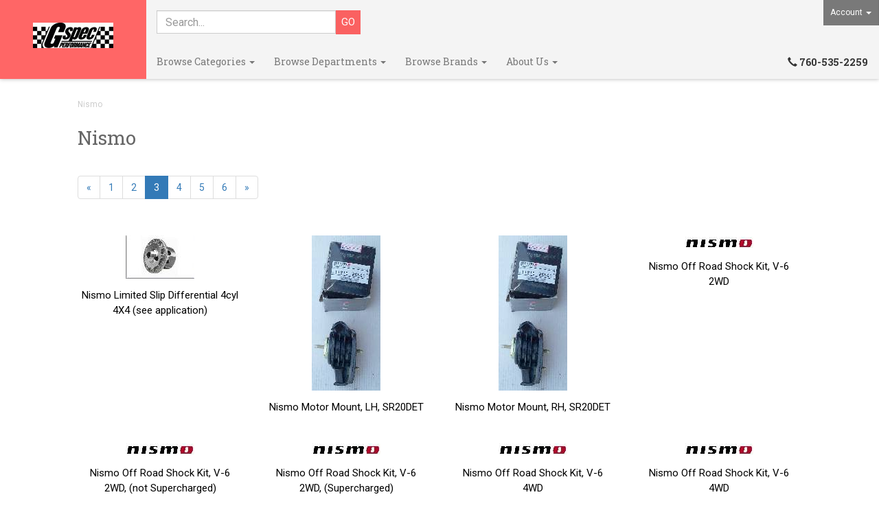

--- FILE ---
content_type: text/html; charset=utf-8
request_url: https://www.gspec.com/m-41-nismo.aspx?pagenum=3
body_size: 6037
content:
<!DOCTYPE html>
<html xmlns="http://www.w3.org/1999/xhtml">
<head>
    <meta http-equiv="Content-Type" content="text/html; charset=utf-8">


<title>G Spec Performance - Nismo</title>
<meta name="description" content="Nismo" />
<meta name="keywords" content="Nismo" />


<meta http-equiv="X-UA-Compatible" content="IE=edge">
<meta name="viewport" content="width=device-width, initial-scale=1.0">
<link href='//fonts.googleapis.com/css?family=Roboto+Slab:400,300,100,700|Roboto:400,300italic,300,400italic,700,700italic,900,900italic' rel='stylesheet' type='text/css'>
<script src="//cdnjs.cloudflare.com/ajax/libs/picturefill/2.3.1/picturefill.min.js" type="text/javascript"></script>

<script src="/scripts/jquery.js"></script>
<script src="/scripts/jquery.adnsfalias.js"></script>
<script src="/skins/Skin_1/scripts/jquery-cookie.js"></script>



<link href="/skins/Skin_1/css/bootstrap.css" rel="stylesheet"/>
<link href="/skins/Skin_1/css/font-awesome.css" rel="stylesheet"/>
<link href="/skins/Skin_1/css/base.css" rel="stylesheet"/>
<link href="/skins/Skin_1/css/style.css" rel="stylesheet"/>
<link href="/skins/Skin_1/css/yamm.css" rel="stylesheet"/>
<link href="/skins/Skin_1/css/custom.css" rel="stylesheet"/>

    
</head>
<body>
    <!-- Respond.js IE8 support of media queries -->
<!--[if lt IE 9]>
  <script src="https://oss.maxcdn.com/libs/respond.js/1.3.0/respond.min.js"></script>
<![endif]-->

				<!--
					PAGE INVOCATION: /m-41-nismo.aspx?pagenum=3
					PAGE REFERRER: 
					STORE LOCALE: en-US
					STORE CURRENCY: USD
					CUSTOMER ID: 0
					AFFILIATE ID: 0
					CUSTOMER LOCALE: en-US
					CURRENCY SETTING: USD
					CACHE MENUS: True
				-->




<!--Xmlpackage 'script.bodyopen' -->

<!--End of xmlpackage 'script.bodyopen' -->
    
				<!--
					PAGE INVOCATION: /m-41-nismo.aspx?pagenum=3
					PAGE REFERRER: 
					STORE LOCALE: en-US
					STORE CURRENCY: USD
					CUSTOMER ID: 0
					AFFILIATE ID: 0
					CUSTOMER LOCALE: en-US
					CURRENCY SETTING: USD
					CACHE MENUS: True
				-->
    <div class="main-header">
        <div class="container-fluid">
            <div class="row header-row">
                <div class="col-sm-12 col-md-3 col-lg-2 logo-wrap">
                    
	<a id="logo" class="logo" href="/default.aspx" title="Logo">
		<img src="/skins/skin_1/images/logo.jpg"/>
	</a>
	
                </div>
                <div class="col-sm-12 col-md-9 col-lg-10 header-right-wrap">
                    <div class="row">
                        <div class="col-md-12">
                            <div class="row header-right-row">
                                <div class="col-sm-12 col-md-8 col-lg-8 header-middle-info">
                                    <div class="row search-navigation-row">
                                        <div class="col-md-12 col-lg-6">
                                            <div class="search-wrapper">
                                                <div class="search-static">
                                                    <form action="/search.aspx" method="get">	<div class="form-group search-form-group">
		<input name="searchterm" class="form-control form-control-inline search-box" placeholder="Search..." type="text"><input value="Go" class="btn btn-default search-go" type="submit">
	</div>
</form>
                                                </div>
                                            </div>
                                        </div>
                                        <div class="hidden-xs hidden-sm hidden-md col-md-6">
                                            
		<div class="text-center header-free-shipping">
			
		</div>
	
                                        </div>
                                    </div>
                                    <div class="clearfix"></div>
                                </div>
                                <div class="col-sm-12 col-md-4 col-lg-4 header-right-info">
                                    <div class="account-nav-wrapper">
                                        <ul class="nav top-account-nav">
                                            <li class="dropdown">
                                                <a href="#" class="dropdown-toggle" data-toggle="dropdown">
                                                    Account
                                                    <span class="caret"></span>
                                                </a>
                                                <ul class="dropdown-menu dropdown-menu-right">
                                                    <li>
                                                        <a href="/account.aspx">
                                                            My Account
                                                        </a>
                                                    </li>
                                                    <li>
                                                        <a href="/account.aspx#OrderHistory">
                                                            My Orders
                                                        </a>
                                                    </li>
                                                        <li>
                                                            <a href="#miniwish-modal" data-toggle="modal">
                                                                My Wishlist
                                                            </a>
                                                        </li>
                                                    <li class="divider"></li>
                                                    <li>
                                                        	<a href="/signin.aspx" class="user-link log-in-link">
		<i class="fa fa-sign-in"></i>
		Login
	</a>

                                                    </li>
                                                </ul>
                                            </li>
                                        </ul>
                                    </div>
                                    <div class="cart-header">
                                        <div class="user-links">
	
		<div class="minicart-wrap-link">
			<a id="js-show-cart" disabled="disabled" href="#" data-toggle="modal" data-target="#minicart-modal" class="user-link">
	<i class="fa fa-shopping-cart"></i>
	View Cart (<span class="minicart-count js-minicart-count">0</span>)
</a>

		</div>
			<div class="minicart-wrap-link wishlist-link">
			<a id="js-show-wish" disabled="disabled" href="#" data-toggle="modal" data-target="#miniwish-modal" class="user-link">
	<i class="fa fa-star"></i>
	View Wishlist (<span class="minicart-count js-miniwish-count">0</span>)
</a>

		</div>
			<div class="minicart-wrap-link">
			<a id="js-header-checkout-link" 
				class="user-link checkout-link" 
				disabled="disabled">
				<i class="fa fa-check-square-o"></i>
				Checkout
			</a>
		</div>
</div>
                                    </div>
                                    <div class="clearfix"></div>
                                </div>
                                <div class="clearfix"></div>
                            </div>
                        </div>
                        <div class="top-navigation-wrap">
                            <div class="navbar navbar-default topnav" role="navigation">
                                <div class="navbar-header">
                                    <button type="button" class="navbar-toggle" data-toggle="collapse" data-target="#top-nav-collapse">
                                        <span class="sr-only">Toggle navigation</span>
                                        <span class="icon-bar"></span>
                                        <span class="icon-bar"></span>
                                        <span class="icon-bar"></span>
                                    </button>
                                    <a class="navbar-brand visible-xs menu-label" data-toggle="collapse" data-target="#top-nav-collapse" href="#">
                                        Menu
                                    </a>
                                </div>

                                <div class="navbar-collapse collapse" id="top-nav-collapse">
                                    
	<ul class="nav navbar-nav">
		<li class="dropdown">
			<a href="#" class="dropdown-toggle" data-toggle="dropdown">
			Browse Categories <span class="caret"></span>
			</a>
			<ul class="dropdown-menu category-menu">
				<li>
				<div class="ymm-content two-column-menu">
  <div class="row">
    <ul class="col-sm-12 col-md-6 menu-list">
      <li class="menu-list-item"><a href="/c-1231-1000000.aspx">1000000</a></li>
      <li class="menu-list-item"><a href="/c-83-select-by-part-manufacturer.aspx">Select by Part Manufacturer</a></li></ul> <ul class="col-sm-12 col-md-6 menu-list" ><li class="menu-list-item"><a href="/c-2-select-by-vehicle.aspx">Select by Vehicle</a></li>
    </ul>
    <div class="clearfix"></div>
  </div>
</div>
				</li>
			</ul>
		</li>

		<li class="dropdown">
			<a href="#" class="dropdown-toggle" data-toggle="dropdown">
			Browse Departments <span class="caret"></span>
			</a>
			<ul class="dropdown-menu category-menu">
				<li>
				<div class="ymm-content two-column-menu">
  <div class="row">
    <ul class="col-sm-12 col-md-6 menu-list">
      <li class="menu-list-item"><a href="/s-4-specials-free-shipping.aspx">*Specials* FREE SHIPPING!!</a></li>
      <li class="menu-list-item"><a href="/s-20-apparel.aspx">Apparel</a></li>
      <li class="menu-list-item"><a href="/s-18-cars-for-sale.aspx">Cars for Sale</a></li>
      <li class="menu-list-item"><a href="/s-2-sr20.aspx">SR20</a></li></ul> <ul class="col-sm-12 col-md-6 menu-list" ><li class="menu-list-item"><a href="/s-5-tools.aspx">Tools</a></li>
      <li class="menu-list-item"><a href="/s-16-used-parts.aspx">Used Parts</a></li>
      <li class="menu-list-item"><a href="/s-3-vvl.aspx">VVL</a></li>
    </ul>
    <div class="clearfix"></div>
  </div>
</div>
				</li>
			</ul>
		</li>

		<li class="dropdown">
		<a href="#" class="dropdown-toggle" data-toggle="dropdown">
		Browse Brands <span class="caret"></span>
		</a>
		<ul class="dropdown-menu category-menu">
				<li>
				<div class="ymm-content two-column-menu">
  <div class="row">
    <ul class="col-sm-12 col-md-6 menu-list">
      <li class="menu-list-item"><a href="/m-90-463.aspx">463</a></li>
      <li class="menu-list-item"><a href="/m-86-569.aspx">569</a></li>
      <li class="menu-list-item"><a href="/m-89-594.aspx">594</a></li>
      <li class="menu-list-item"><a href="/m-87-88515.aspx">885.15</a></li>
      <li class="menu-list-item"><a href="/m-6-arp.aspx">ARP</a></li>
      <li class="menu-list-item"><a href="/m-10-brian-crower.aspx">Brian Crower</a></li></ul> <ul class="col-sm-12 col-md-6 menu-list" ><li class="menu-list-item"><a href="/m-88-cp-pistons.aspx">CP Pistons</a></li>
      <li class="menu-list-item"><a href="/m-12-crown-performance.aspx">Crown Performance</a></li>
      <li class="menu-list-item"><a href="/m-68-custom-steel.aspx">Custom Steel</a></li>
      <li class="menu-list-item"><a href="/m-16-energy-suspension.aspx">Energy Suspension</a></li>
      <li class="menu-list-item"><a href="/m-17-fast-brakes.aspx">Fast Brakes</a></li>
      <li class="menu-list-item"><a href="/m-18-g-spec-performance.aspx">G Spec Performance</a></li>
      <li class="subNavItem viewAllItem"><a href="e-manufacturerlist.aspx">View All</a></li>
    </ul>
    <div class="clearfix"></div>
  </div>
</div>
				</li>
			</ul>
		</li>

		<li class="dropdown">
			<a href="#" class="dropdown-toggle" data-toggle="dropdown">
			About Us <span class="caret"></span></a>
			<ul class="dropdown-menu">
				<li>
					<a href="/t-about.aspx">About Us</a>
				</li>
				<li>
					<a href="/t-contact.aspx">Contact Us</a>
				</li>
			</ul>
		</li>		
		</ul>
	
                                    <div class="nav navbar-nav navbar-right">
                                        
		<div class="header-phone-number">
			<strong><span class="glyphicon glyphicon-earphone"></span> 760-535-2259</strong>
		</div>
	
                                    </div>
                                </div>
                                <!--/.nav-collapse -->
                            </div>
                        </div>
                    </div>
                </div>
            </div>
        </div>
    </div>
    
    <div class="main-content-wrapper">
        <div class="main-background">
            <div class="container">
                	<div class="breadcrumb">

		<span class="SectionTitleText">Nismo</span>
	</div>

								<div class="notices">
                
            </div>
                <!-- CONTENTS START -->
                



<!--Xmlpackage 'entity.grid.xml.config' -->
<div class="page-wrap entity-page">
  <h1 class="entity-page-header">Nismo</h1>
  <div class="page-row entity-description-wrap"></div>
  <div class="entity-paging-wrap"><ul class="pagination"><li class="pager-back"><a href="/m-41-nismo.aspx?pagenum=2">&laquo;</a></li><li></li><li class="page-link"><a class="page-number" href="/m-41-nismo.aspx?pagenum=1">1</a></li><li class="page-link"><a class="page-number" href="/m-41-nismo.aspx?pagenum=2">2</a></li><li class="page-link active"><a class="page-number" href="/m-41-nismo.aspx?pagenum=3">3</a></li><li class="page-link"><a class="page-number" href="/m-41-nismo.aspx?pagenum=4">4</a></li><li class="page-link"><a class="page-number" href="/m-41-nismo.aspx?pagenum=5">5</a></li><li class="page-link"><a class="page-number" href="/m-41-nismo.aspx?pagenum=6">6</a></li><li></li><li><a href="/m-41-nismo.aspx?pagenum=4">&raquo;</a></li></ul></div>
  <div class="products-grid entity-page-products entity-grid-products">
    <div class="row products-row">
      <div class="col-sm-3 col-xs-6 product-grid-item">
        <div class="grid-item-inner">
          <div class="grid-item-image-wrap"><a href="/p-4808-nismo-limited-slip-differential-4cyl-4x4-see-application.aspx"><img src="/images/product/icon/dif.jpg" alt="Nismo Limited Slip Differential 4cyl 4X4 (see application)" class="grid-item-image product-image"></a></div>
          <div class="grid-item-name-wrap"><a href="/p-4808-nismo-limited-slip-differential-4cyl-4x4-see-application.aspx">Nismo Limited Slip Differential 4cyl 4X4 (see application)</a></div>
          <div class="grid-item-stock-wrap"></div>
          <div class="grid-item-promotions-wrap"></div>
        </div>
      </div>
      <div class="col-sm-3 col-xs-6 product-grid-item">
        <div class="grid-item-inner">
          <div class="grid-item-image-wrap"><a href="/p-4809-nismo-motor-mount-lh-sr20det.aspx"><img src="/images/product/icon/11210rs540.jpg" alt="Nismo Motor Mount, LH, SR20DET" class="grid-item-image product-image"></a></div>
          <div class="grid-item-name-wrap"><a href="/p-4809-nismo-motor-mount-lh-sr20det.aspx">Nismo Motor Mount, LH, SR20DET</a></div>
          <div class="grid-item-stock-wrap"></div>
          <div class="grid-item-promotions-wrap"></div>
        </div>
      </div>
      <div class="clearfix visible-xs entity-product-extra-small-clear"></div>
      <div class="col-sm-3 col-xs-6 product-grid-item">
        <div class="grid-item-inner">
          <div class="grid-item-image-wrap"><a href="/p-4810-nismo-motor-mount-rh-sr20det.aspx"><img src="/images/product/icon/11210rs540.jpg" alt="Nismo Motor Mount, RH, SR20DET" class="grid-item-image product-image"></a></div>
          <div class="grid-item-name-wrap"><a href="/p-4810-nismo-motor-mount-rh-sr20det.aspx">Nismo Motor Mount, RH, SR20DET</a></div>
          <div class="grid-item-stock-wrap"></div>
          <div class="grid-item-promotions-wrap"></div>
        </div>
      </div>
      <div class="col-sm-3 col-xs-6 product-grid-item">
        <div class="grid-item-inner">
          <div class="grid-item-image-wrap"><a href="/p-4811-nismo-off-road-shock-kit-v-6-2wd.aspx"><img src="/images/product/icon/NISMO-LOGO.jpg" alt="Nismo Off Road Shock Kit, V-6 2WD" class="grid-item-image product-image"></a></div>
          <div class="grid-item-name-wrap"><a href="/p-4811-nismo-off-road-shock-kit-v-6-2wd.aspx">Nismo Off Road Shock Kit, V-6 2WD</a></div>
          <div class="grid-item-stock-wrap"></div>
          <div class="grid-item-promotions-wrap"></div>
        </div>
      </div>
      <div class="clearfix visible-xs entity-product-extra-small-clear"></div></div><div class="row grid-item-row"><div class="col-sm-3 col-xs-6 product-grid-item">
        <div class="grid-item-inner">
          <div class="grid-item-image-wrap"><a href="/p-4812-nismo-off-road-shock-kit-v-6-2wd-not-supercharged.aspx"><img src="/images/product/icon/NISMO-LOGO.jpg" alt="Nismo Off Road Shock Kit, V-6 2WD, (not Supercharged)" class="grid-item-image product-image"></a></div>
          <div class="grid-item-name-wrap"><a href="/p-4812-nismo-off-road-shock-kit-v-6-2wd-not-supercharged.aspx">Nismo Off Road Shock Kit, V-6 2WD, (not Supercharged)</a></div>
          <div class="grid-item-stock-wrap"></div>
          <div class="grid-item-promotions-wrap"></div>
        </div>
      </div>
      <div class="col-sm-3 col-xs-6 product-grid-item">
        <div class="grid-item-inner">
          <div class="grid-item-image-wrap"><a href="/p-4813-nismo-off-road-shock-kit-v-6-2wd-supercharged.aspx"><img src="/images/product/icon/NISMO-LOGO.jpg" alt="Nismo Off Road Shock Kit, V-6 2WD, (Supercharged)" class="grid-item-image product-image"></a></div>
          <div class="grid-item-name-wrap"><a href="/p-4813-nismo-off-road-shock-kit-v-6-2wd-supercharged.aspx">Nismo Off Road Shock Kit, V-6 2WD, (Supercharged)</a></div>
          <div class="grid-item-stock-wrap"></div>
          <div class="grid-item-promotions-wrap"></div>
        </div>
      </div>
      <div class="clearfix visible-xs entity-product-extra-small-clear"></div>
      <div class="col-sm-3 col-xs-6 product-grid-item">
        <div class="grid-item-inner">
          <div class="grid-item-image-wrap"><a href="/p-4814-nismo-off-road-shock-kit-v-6-4wd.aspx"><img src="/images/product/icon/NISMO-LOGO.jpg" alt="Nismo Off Road Shock Kit, V-6 4WD" class="grid-item-image product-image"></a></div>
          <div class="grid-item-name-wrap"><a href="/p-4814-nismo-off-road-shock-kit-v-6-4wd.aspx">Nismo Off Road Shock Kit, V-6 4WD</a></div>
          <div class="grid-item-stock-wrap"></div>
          <div class="grid-item-promotions-wrap"></div>
        </div>
      </div>
      <div class="col-sm-3 col-xs-6 product-grid-item">
        <div class="grid-item-inner">
          <div class="grid-item-image-wrap"><a href="/p-4815-nismo-off-road-shock-kit-v-6-4wd.aspx"><img src="/images/product/icon/NISMO-LOGO.jpg" alt="Nismo Off Road Shock Kit, V-6 4WD" class="grid-item-image product-image"></a></div>
          <div class="grid-item-name-wrap"><a href="/p-4815-nismo-off-road-shock-kit-v-6-4wd.aspx">Nismo Off Road Shock Kit, V-6 4WD</a></div>
          <div class="grid-item-stock-wrap"></div>
          <div class="grid-item-promotions-wrap"></div>
        </div>
      </div>
      <div class="clearfix visible-xs entity-product-extra-small-clear"></div></div><div class="row grid-item-row"><div class="col-sm-3 col-xs-6 product-grid-item">
        <div class="grid-item-inner">
          <div class="grid-item-image-wrap"><a href="/p-4816-nismo-oil-filler-cap.aspx"><img src="/images/product/icon/oilcap.jpg" alt="Nismo Oil Filler Cap" class="grid-item-image product-image"></a></div>
          <div class="grid-item-name-wrap"><a href="/p-4816-nismo-oil-filler-cap.aspx">Nismo Oil Filler Cap</a></div>
          <div class="grid-item-stock-wrap"></div>
          <div class="grid-item-promotions-wrap"></div>
        </div>
      </div>
      <div class="col-sm-3 col-xs-6 product-grid-item">
        <div class="grid-item-inner">
          <div class="grid-item-image-wrap"><a href="/p-4817-nismo-power-brace.aspx"><img src="/images/product/icon/NISMO-LOGO.jpg" alt="Nismo Power Brace" class="grid-item-image product-image"></a></div>
          <div class="grid-item-name-wrap"><a href="/p-4817-nismo-power-brace.aspx">Nismo Power Brace</a></div>
          <div class="grid-item-stock-wrap"></div>
          <div class="grid-item-promotions-wrap"></div>
        </div>
      </div>
      <div class="clearfix visible-xs entity-product-extra-small-clear"></div>
      <div class="col-sm-3 col-xs-6 product-grid-item">
        <div class="grid-item-inner">
          <div class="grid-item-image-wrap"><a href="/p-4818-nismo-power-brace.aspx"><img src="/images/product/icon/NISMO-LOGO.jpg" alt="Nismo Power Brace" class="grid-item-image product-image"></a></div>
          <div class="grid-item-name-wrap"><a href="/p-4818-nismo-power-brace.aspx">Nismo Power Brace</a></div>
          <div class="grid-item-stock-wrap"></div>
          <div class="grid-item-promotions-wrap"></div>
        </div>
      </div>
      <div class="col-sm-3 col-xs-6 product-grid-item">
        <div class="grid-item-inner">
          <div class="grid-item-image-wrap"><a href="/p-4820-nismo-pressure-plate-pressure-750kg.aspx"><img src="/images/product/icon/jwtpp.jpg" alt="Nismo Pressure Plate Pressure: 750kg" class="grid-item-image product-image"></a></div>
          <div class="grid-item-name-wrap"><a href="/p-4820-nismo-pressure-plate-pressure-750kg.aspx">Nismo Pressure Plate Pressure: 750kg</a></div>
          <div class="grid-item-stock-wrap"></div>
          <div class="grid-item-promotions-wrap"></div>
        </div>
      </div>
      <div class="clearfix visible-xs entity-product-extra-small-clear"></div></div><div class="row grid-item-row"><div class="col-sm-3 col-xs-6 product-grid-item">
        <div class="grid-item-inner">
          <div class="grid-item-image-wrap"><a href="/p-4821-nismo-pressure-plate-pressure-800kg-non-turbo-z-frontier-xterra-4cyl.aspx"><img src="/images/product/icon/jwtpp.jpg" alt="Nismo Pressure Plate Pressure: 800kg, non-Turbo Z, Frontier, Xterra 4cyl" class="grid-item-image product-image"></a></div>
          <div class="grid-item-name-wrap"><a href="/p-4821-nismo-pressure-plate-pressure-800kg-non-turbo-z-frontier-xterra-4cyl.aspx">Nismo Pressure Plate Pressure: 800kg, non-Turbo Z, Frontier, Xterra 4cyl</a></div>
          <div class="grid-item-stock-wrap"></div>
          <div class="grid-item-promotions-wrap"></div>
        </div>
      </div>
      <div class="col-sm-3 col-xs-6 product-grid-item">
        <div class="grid-item-inner">
          <div class="grid-item-image-wrap"><a href="/p-4822-nismo-radiator-cap.aspx"><img src="/images/product/icon/radcap.jpg" alt="Nismo Radiator Cap" class="grid-item-image product-image"></a></div>
          <div class="grid-item-name-wrap"><a href="/p-4822-nismo-radiator-cap.aspx">Nismo Radiator Cap</a></div>
          <div class="grid-item-stock-wrap"></div>
          <div class="grid-item-promotions-wrap"></div>
        </div>
      </div>
      <div class="clearfix visible-xs entity-product-extra-small-clear"></div>
      <div class="col-sm-3 col-xs-6 product-grid-item">
        <div class="grid-item-inner">
          <div class="grid-item-image-wrap"><a href="/p-4823-nismo-rear-spoiler-unpainted.aspx"><img src="/images/product/icon/z2.jpg" alt="Nismo Rear Spoiler, unpainted" class="grid-item-image product-image"></a></div>
          <div class="grid-item-name-wrap"><a href="/p-4823-nismo-rear-spoiler-unpainted.aspx">Nismo Rear Spoiler, unpainted</a></div>
          <div class="grid-item-stock-wrap"></div>
          <div class="grid-item-promotions-wrap"></div>
        </div>
      </div>
      <div class="col-sm-3 col-xs-6 product-grid-item">
        <div class="grid-item-inner">
          <div class="grid-item-image-wrap"><a href="/p-4824-nismo-rear-spoiler-unpainted.aspx"><img src="/images/product/icon/altima2.jpg" alt="Nismo Rear Spoiler, unpainted" class="grid-item-image product-image"></a></div>
          <div class="grid-item-name-wrap"><a href="/p-4824-nismo-rear-spoiler-unpainted.aspx">Nismo Rear Spoiler, unpainted</a></div>
          <div class="grid-item-stock-wrap"></div>
          <div class="grid-item-promotions-wrap"></div>
        </div>
      </div>
      <div class="clearfix visible-xs entity-product-extra-small-clear"></div></div><div class="row grid-item-row"><div class="col-sm-3 col-xs-6 product-grid-item">
        <div class="grid-item-inner">
          <div class="grid-item-image-wrap"><a href="/p-4825-nismo-rear-spoiler-unpainted.aspx"><img src="/images/product/icon/Sentra1.jpg" alt="Nismo Rear Spoiler, unpainted" class="grid-item-image product-image"></a></div>
          <div class="grid-item-name-wrap"><a href="/p-4825-nismo-rear-spoiler-unpainted.aspx">Nismo Rear Spoiler, unpainted</a></div>
          <div class="grid-item-stock-wrap"></div>
          <div class="grid-item-promotions-wrap"></div>
        </div>
      </div>
      <div class="col-sm-3 col-xs-6 product-grid-item">
        <div class="grid-item-inner">
          <div class="grid-item-image-wrap"><a href="/p-4826-nismo-rear-under-spoiler-2004-2006-unpainted.aspx"><img src="/images/product/icon/Sentra4.jpg" alt="Nismo Rear Under Spoiler 2004-2006, unpainted" class="grid-item-image product-image"></a></div>
          <div class="grid-item-name-wrap"><a href="/p-4826-nismo-rear-under-spoiler-2004-2006-unpainted.aspx">Nismo Rear Under Spoiler 2004-2006, unpainted</a></div>
          <div class="grid-item-stock-wrap"></div>
          <div class="grid-item-promotions-wrap"></div>
        </div>
      </div>
      <div class="clearfix visible-xs entity-product-extra-small-clear"></div>
      <div class="col-sm-3 col-xs-6 product-grid-item">
        <div class="grid-item-inner">
          <div class="grid-item-image-wrap"><a href="/p-4827-nismo-rear-under-spoiler-unpainted.aspx"><img src="/images/product/icon/z6.jpg" alt="Nismo Rear Under Spoiler, unpainted" class="grid-item-image product-image"></a></div>
          <div class="grid-item-name-wrap"><a href="/p-4827-nismo-rear-under-spoiler-unpainted.aspx">Nismo Rear Under Spoiler, unpainted</a></div>
          <div class="grid-item-stock-wrap"></div>
          <div class="grid-item-promotions-wrap"></div>
        </div>
      </div>
      <div class="col-sm-3 col-xs-6 product-grid-item">
        <div class="grid-item-inner">
          <div class="grid-item-image-wrap"><a href="/p-4828-nismo-r-tune-camshafts-qr25.aspx"><img src="/images/product/icon/bcams.jpg" alt="Nismo R-Tune Camshafts, QR25" class="grid-item-image product-image"></a></div>
          <div class="grid-item-name-wrap"><a href="/p-4828-nismo-r-tune-camshafts-qr25.aspx">Nismo R-Tune Camshafts, QR25</a></div>
          <div class="grid-item-stock-wrap"></div>
          <div class="grid-item-promotions-wrap"></div>
        </div>
      </div>
      <div class="clearfix visible-xs entity-product-extra-small-clear"></div>
    </div>
  </div>
  <div class="entity-paging-wrap"><ul class="pagination"><li class="pager-back"><a href="/m-41-nismo.aspx?pagenum=2">&laquo;</a></li><li></li><li class="page-link"><a class="page-number" href="/m-41-nismo.aspx?pagenum=1">1</a></li><li class="page-link"><a class="page-number" href="/m-41-nismo.aspx?pagenum=2">2</a></li><li class="page-link active"><a class="page-number" href="/m-41-nismo.aspx?pagenum=3">3</a></li><li class="page-link"><a class="page-number" href="/m-41-nismo.aspx?pagenum=4">4</a></li><li class="page-link"><a class="page-number" href="/m-41-nismo.aspx?pagenum=5">5</a></li><li class="page-link"><a class="page-number" href="/m-41-nismo.aspx?pagenum=6">6</a></li><li></li><li><a href="/m-41-nismo.aspx?pagenum=4">&raquo;</a></li></ul></div>
</div>
<!--End of xmlpackage 'entity.grid.xml.config' -->


                <!-- CONTENTS END -->

            </div>
        </div>
    </div>

    <div class="footer-wrapper">
        <div class="container">
            <div class="row footer-row">
                
	<div class="footer-menu-wrap">
	<ul class="col-sm-12 col-md-3 firstMenu">
		<li class="footerHeading">Customer Service</li>
		<li><a rel="nofollow" href="/t-contact.aspx">Contact Us</a></li>
		<li><a rel="nofollow" href="/account.aspx#OrderHistory">Order Tracking</a></li>
		<li><a href="#miniwish-modal" data-toggle="modal" rel="nofollow">Wishlist</a></li>
		<li><a rel="nofollow" href="/account.aspx">Your Account</a></li>
	</ul>
	<ul class="col-sm-12 col-md-3">
		<li class="footerHeading">Store Policies &amp; Info</li>
		<li><a rel="nofollow" href="/t-shipping.aspx">Shipping</a></li>
		<li><a rel="nofollow" href="/t-returns.aspx">Returns</a></li>
		<li><a rel="nofollow" href="/t-faq.aspx">FAQs</a></li>
		<li><a rel="nofollow" href="(!TopicLink Name="privacy'!)">Privacy Policy</a></li>
		<li><a rel="nofollow" href="/t-security.aspx">Security</a></li>
	</ul>
	<ul class="col-sm-12 col-md-3">
		<li class="footerHeading">Helpful Links</li>
		<li><a href="/t-about.aspx">About Us</a></li>
		<li><a href="/sitemap.aspx">Site Map</a></li>
	</ul>
	<ul class="col-sm-12 col-md-3">
		<li class="footerHeading">Follow Us</li>
		<li class="social-links">
			<div class="footer-social-icons">
				
	<div class="social-icons">
		<a target="_blank" href="//www.facebook.com/GSpecPerformance"><i class="icon fa fa-facebook"></i></a>		
		<!--<a target="_blank" href="//www.twitter.com/#"><i class="icon fa fa-twitter"></i></a>		
		<a target="_blank" href="//www.instagram.com/#"><i class="icon fa fa-instagram"></i></a>		
		<a target="_blank" href="//www.pinterest.com/#"><i class="icon fa fa-pinterest"></i></a>		
		<a target="_blank" href="//www.youtube.com/#"><i class="icon fa fa-youtube"></i></a>		
		<a target="_blank" href="#"><i class="icon fa fa-google-plus"></i></a>	
		<a target="_blank" href="#"><i class="icon fa fa-houzz"></i></a>		
		<a target="_blank" href="#"><i class="icon fa fa-rss"></i></a>		
		<a target="_blank" href="#"><i class="icon fa fa-linkedin"></i></a>		
		<a target="_blank" href="#"><i class="icon fa fa-yelp"></i></a>-->
	</div>
	
			</div>
		</li>
		<li class="footerHeading">Payment Methods</li>
		<li><div class="payment-methods-wrap">
  <div class="cards-accepted"><span id="payment-method-images3" class="cardname amex"></span><span id="payment-method-images4" class="cardname discover"></span><span id="payment-method-images2" class="cardname mastercard"></span><span id="payment-method-images1" class="cardname visa"></span></div>
</div></li>
		<li>
		<!--(Security seals go here)-->
	</li>
	</ul>
	<div class="clearfix"></div>
	</div>
	
                <div class="clearfix"></div>
            </div>
            <div class="row copyright-row">
                <div class="col-xs-12 copyright">
                    
	&copy; 2026. All Rights Reserved. Powered by <a href="http://www.aspdotnetstorefront.com" target="_blank">AspDotNetStorefront</a>
	
                </div>
            </div>
        </div>
    </div>

    	<!-- Minicart modal -->
	<div class="minicart-wrap">
	<div id="minicart-modal" class="modal  minicart-modal" data-keyboard="true" tabindex="-1">
		<div class="modal-dialog">
			<div class="modal-content">
				<div class="modal-header">
						<a href="#" class="switch-mini-link js-switch-to-miniwish off">
							<i class="fa fa-angle-left"></i>
							View wishlist
						</a>
					<button type="button" class="close" data-dismiss="modal" aria-label="Close">
						<i class="fa fa-times-circle-o"></i>
					</button>
					<h4 class="minicart-title modal-title">
						Shopping Cart:
						<span class="minicart-title-count js-cart-title-count">0</span>
						<span class="minicart-items-label js-cart-count-label">
Items						</span>
					</h4>
				</div>
				<div class="modal-body">
					<div class="minicart-content-wrap">
						<div class="minicart-message-area js-minicart-message-area">
							
						</div>
						<div class="minicart-contents js-minicart-contents">
								<div class="empty-mini-cart-text">
		Your shopping cart is currently empty. <br>
	</div>

						</div>
					</div>
				</div>
				<div class="modal-footer minicart-footer">
					<div class="row">
						<div class="col-sm-6 text-left-sm">
							<div class="minicart-discount off">
								Discounts:
								<span class="minicart-discount js-minicart-discount"></span>
							</div>
							<div class="minicart-total-area">
								<div class="minicart-total-wrap">
									Total:
									<span class="minicart-total js-minicart-total">$0.00</span>
								</div>
							</div>
						</div>
						<div class="col-sm-6">
							<button type="button" id="minicart-close-button" class="btn btn-default close-minicart-button">Close</button>
							<button type="button" id="minicart-checkout-button" class="btn btn-primary minicart-checkout-button">Checkout</button>
						</div>
					</div>
				</div>
			</div>
		</div>
	</div>
</div>

	<!-- Miniwish modal -->
	<div class="minicart-wrap">
	<div id="miniwish-modal" class="modal  minicart-modal" data-keyboard="true" tabindex="-1">
		<div class="modal-dialog">
			<div class="modal-content">
				<div class="modal-header">
						<a href="#" class="switch-mini-link js-switch-to-minicart off">
							<i class="fa fa-angle-left"></i>
							View cart
						</a>
					<button type="button" class="close" data-dismiss="modal" aria-label="Close">
						<i class="fa fa-times-circle-o"></i>
					</button>
					<h4 class="minicart-title modal-title">
						Your Wishlist:
						<span class="minicart-title-count js-wish-title-count">0</span>
						<span class="minicart-items-label js-wish-count-label">
Items						</span>
					</h4>
				</div>
				<div class="modal-body">
					<div class="minicart-content-wrap">
						<div class="minicart-message-area js-miniwish-message-area">
							
						</div>
						<div class="minicart-contents js-miniwish-contents">
								<div class="empty-mini-cart-text">
		Your wish list is currently empty. <br>
	</div>

						</div>
					</div>
				</div>
				<div class="modal-footer minicart-footer">
					<div class="row">
						<div class="col-sm-6 text-left-sm">
							<div class="minicart-total-area">
								<div class="minicart-total-wrap">
									Total:
									<span class="minicart-total js-miniwish-total">$0.00</span>
								</div>
							</div>
						</div>
						<div class="col-sm-6">
							<button type="button" id="miniwish-close-button" class="btn btn-default close-miniwish-button">Close</button>
							<a href="/minicart/movealltocart" id="miniwish-move-all-to-cart" class="btn btn-primary minicart-checkout-button js-wishlist-button off">Move all to Cart</a>
						</div>
					</div>
				</div>
			</div>
		</div>
	</div>
</div>

	<!-- Minicart and miniwish resources (javascript and overlay html) -->
		<div class="minicart-loading-overlay js-minicart-loading-overlay off">
		<div class="minicart-overlay"></div>
		<div class="minicart-loading">
			<div class="minicart-loading-message js-minicart-loading-message">Loading...</div>
			<div class="loading-animation loading-style-dark"></div>
		</div>
	</div>
	<script type="text/javascript" src="/scripts/minicart.js" ></script>
	<script type="text/javascript">
		adnsf$.minicart.initialize(
		{
			minicart_DeleteWaitMessage: "Deleting...",
			miniwish_MoveSingleMessage: "Moving item to cart.",
			miniwish_MoveAllMessage: "Moving all items to cart.",
			minicart_UpdateFailureMessage: "Sorry, there was an error updating your cart.",
			miniwish_UpdateFailureMessage: "Sorry, there was an error updating your wishlist.",
			minicart_CountLabel: "Items",
			minicart_CountLabelSingular: "Item",
			checkoutUrl: "/shoppingcart.aspx",
			loginUrl: "/signin.aspx"
		});
		adnsf$.minicart.cartEnabled = true;
		adnsf$.minicart.wishEnabled = true;
		adnsf$.minicart.onCheckoutPage = false;
	</script>

    
	<div class="live-chat-wrapper">
		<div class="live-chat">
		</div>
	</div>
	
    <!--Xmlpackage 'promo-window' -->

<!--End of xmlpackage 'promo-window' -->
    
<!--Xmlpackage 'skin.trustedstores' -->

<!--End of xmlpackage 'skin.trustedstores' -->


<script type="text/javascript">
	window.postalCodeRegexConfiguration = {
		postalCodeRegexMapUrl: "/country/postalcoderegexmap",
	};
</script>


<script src="/skins/Skin_1/scripts/bootstrap.js"></script>
<script src="/scripts/addtocart.js"></script>
<script src="/scripts/jquery.validate.js"></script>
<script src="/scripts/validationoptions.js"></script>
<script src="/scripts/jquery.validate.unobtrusive.js"></script>
<script src="/scripts/jquery.validate.bootstrap.js"></script>
<script src="/scripts/validate.postalCodeRegexLookup.js"></script>
<script src="/scripts/validate.creditCardFormat.js"></script>
<script src="/scripts/validate.creditCardFutureExpirationDate.js"></script>
<script src="/scripts/validate.requireChecked.js"></script>
<script src="/scripts/whatsthis.js"></script>
<script src="/scripts/modalEvent.js"></script>


<script type="text/javascript">
	adnsf$.initializeAddToCartForms(
	{
		ajaxAddToCartUrl: "/minicart/ajaxaddtocart",
		ajaxAddKitToCartUrl: "/minicart/ajaxaddkittocart",
		addToCartMessage: "Adding to cart",
		addToWishMessage: "Adding to wishlist",
		invalidQuatityMessage: "Please enter a valid quantity",
		addToCartFailureMessage: "Your item was not added to the cart because of an error",
		addToWishFailureMessage: "Your item was not added to the wishlist because of an error",
		checkoutUrl: "/shoppingcart.aspx",
		loginUrl: "/signin.aspx"
	});

	adnsf$.validator.unobtrusive.adapters.addSingleVal('min', 'val');
</script>


<!--Xmlpackage 'script.bodyclose' -->

<!--End of xmlpackage 'script.bodyclose' -->
<script type="text/javascript" src="/_Incapsula_Resource?SWJIYLWA=719d34d31c8e3a6e6fffd425f7e032f3&ns=2&cb=1853620443" async></script></body>
</html>


--- FILE ---
content_type: text/css
request_url: https://www.gspec.com/skins/Skin_1/css/base.css
body_size: 7449
content:
/* Spacing consistency */

.page-block {
	margin: 10px 0;
}

	.page-block:before,
	.page-block:after {
		content: " ";
		display: table;
	}

/* Grid system */
/* This grid system is deprecated in favor of bootstrap's grid system. See http://getbootstrap.com for documentation*/

.colwrap:after {
	visibility: hidden;
	display: block;
	font-size: 0;
	content: " ";
	clear: both;
	height: 0;
}

* html .colwrap:after { /* IE6 */
	zoom: 1;
}

*:first-child + html .colwrap { /* IE7 */
	zoom: 1;
}

.page-row {
	margin: 10px 0;
}

	.page-row:before,
	.page-row:after {
		content: " ";
		display: table;
	}

	.page-row:after {
		clear: both;
	}

.one-half {
	width: 49.5%;
}

.one-third {
	width: 32.66666667%;
}

.two-thirds {
	width: 66.33333333%;
}

.one-fourth {
	width: 24.25%;
}

.three-fourths {
	width: 74.75%;
}

.one-fifth {
	width: 19.2%;
}

.two-fifths {
	width: 39.4%;
}

.three-fifths {
	width: 59.6%;
}

.four-fifths {
	width: 79.8%;
}

.one-sixth {
	width: 15.83333333%;
}

.one-half, .one-third, .two-thirds, .one-fourth, .three-fourths, .one-fifth, .two-fifths, .three-fifths, .one-sixth, .four-fifths {
	display: inline; /*ie6*/
	float: left;
	margin-left: 1%;
	box-sizing: border-box;
}

	.one-half:first-child, .one-third:first-child, .two-thirds:first-child, .one-fourth:first-child, .three-fourths:first-child, .one-fifth:first-child, .two-fifths:first-child, .three-fifths:first-child, .one-sixth:first-child, .four-fifths:first-child {
		margin-left: 0;
	}

/* Grid helper classes */

.grid-item-image, .list-item-image {
	max-width: 100%;
}

.grid-item-image-wrap, .grid-item-name-wrap, .grid-item-sku-wrap, .grid-item-weight-wrap {
	margin-bottom: 5px;
}

.variant-grid-item .add-to-cart-form {
	text-align: center;
}

.grid-item-inner, .list-item-inner {
	padding: 4px;
}

.grid-item-inner {
	text-align: center;
	padding: 4px;
}

.two-thirds .grid-column-inner {
	padding: 0 0 0 15px;
}


/* Extend the bootstrap grid to support five columns */

.col-xs-5ths,
.col-sm-5ths,
.col-md-5ths,
.col-lg-5ths {
	position: relative;
	min-height: 1px;
	padding-right: 15px;
	padding-left: 15px;
}

.col-xs-5ths {
	width: 20%;
	float: left;
}

@media (min-width: 768px) {
	.col-sm-5ths {
		width: 20%;
		float: left;
	}
}

@media (min-width: 992px) {
	.col-md-5ths {
		width: 20%;
		float: left;
	}
}

@media (min-width: 1200px) {
	.col-lg-5ths {
		width: 20%;
		float: left;
	}
}

/* Utility classes */

.left { /* Deprecated. Use Bootstrap's pull-left instead */
	float: left;
}

.right { /* Deprecated. Use Bootstrap's pull-right instead */
	float: right;
}

.clear { /* Deprecated. Use Bootstrap's clearfix instead */
	clear: both;
}

/* Use this to Hide an element that can be shown with jquery show(). 
Bootstrap uses !important on their hide and hidden classs so jQuery show() won't work */
.off {
	display: none;
}

.btn-space { /* Use this to get space around buttons that might flow to two lines */
	margin: 2px;
}

.text-area-tall {
	min-height: 300px;
}

/* Use these to align text to the right for a given viewport */

@media(min-width: 768px) {
	.text-right-sm {
		text-align: right;
	}

	.text-left-sm {
		text-align: left;
	}
}

@media(min-width: 992px) {
	.text-right-md {
		text-align: right;
	}

	.text-left-md {
		text-align: left;
	}
}

@media(min-width: 1200px) {
	.text-right-lg {
		text-align: right;
	}

	.text-left-lg {
		text-align: left;
	}
}

/* Global headers */

.group-header {
	display: block;
	font-size: 25px;
	line-height: 28px;
	border-bottom: 1px solid #efefef;
	font-weight: normal;
	padding-bottom: 8px;
	margin-bottom: 8px;
	color: #666;
}

/* Notices (errors or alerts) */

.notice-wrap {
	margin-bottom: 15px;
}

.notice {
	padding: 15px;
	border-radius: 3px;
	margin: 2px 0;
}

.notice-info {
	background: #d9edf7;
	border-color: #bce8f1;
	color: #31708f;
}

.notice-success {
	background: #DFF0D8;
	border-color: #D6E9C6;
	color: #3C763D;
}

.notice-warning {
	background: #fbf1e4;
	border-color: #f7dcb9;
	color: #f0ad4e;
}

.notice-failure {
	background: #F2DEDE;
	border-color: #EBCCD1;
	color: #A94442;
}

.field-validation-error {
	color: #A94442;
}

/* Action elements */
.actionelement {
	cursor: pointer;
}

/* Forms */
.form-control-inline {
	display: inline-block;
	width: auto;
	vertical-align: middle;
	margin-top: 2px;
	margin-bottom: 2px;
}

.form-text {
	display: block;
	margin-top: 5px;
	margin-bottom: 10px;
	color: #737373;
	width: 100%;
}

.radio:first-child, .checkbox:first-child {
	margin-top: 0;
}

/* Specific text box sizes */

.text-1, .text-2, .text-3, .text-4, .text-sm, .text-md, .text-lg, .text-xs,
.form-control.text-1, .form-control.text-2, .form-control.text-3, .form-control.text-4, .form-control.text-sm, .form-control.text-md, .form-control.text-lg, .form-control.text-xs {
	max-width: 100%;
}

.text-1, .form-control.text-1 {
	width: 38px;
}

.text-2, .form-control.text-2 {
	width: 48px;
}

.text-3, .form-control.text-3 {
	width: 60px;
}

.text-4, .form-control.text-4 {
	width: 70px;
}

.text-xs, .form-control.text-xs {
	width: 100px;
}

.text-sm, .form-control.text-sm {
	width: 180px;
}

.text-md, .form-control.text-md {
	width: 270px;
}

.text-lg, .form-control.text-lg {
	width: 450px;
}

.text-multiline, .form-control.text-multiline {
	min-height: 200px;
}

/* Add to cart form */

.quantity-field {
	width: 70px;
	display: inline-block;
	vertical-align: middle;
}

.quantity-select, .size-select, .color-select {
	display: inline;
	width: auto;
	max-width: 100%;
	vertical-align: middle;
}

.price-field {
	display: inline;
	width: 100px;
}

/* Price styles */

.price-wrap {
	font-weight: bold;
	margin-bottom: 5px;
}

.product-page .price-wrap {
	font-weight: normal;
	font-size: 20px;
	margin-bottom: 10px;
}

.regular-price {
	color: #888;
	font-weight: normal;
	margin: 0 0 5px 0;
	font-size: 12px;
}

.sale-price {
	color: #902003;
}

/* PayPal banners */
.paypal-banner-wrap img {
	max-width: 100%;
	height: auto;
}

.paypal-banner-wrap {
	margin-bottom: 15px;
}

/* Signin page */

.login-layout-table {
	margin-bottom: 16px;
	border-bottom: 1px solid #ddd;
}

.login-form {
	padding-bottom: 16px;
}

@media (min-width: 768px) {
	.register-half .register-form, .register-half .anon-form {
		padding: 0 0 25px 50px;
	}
}

/* Create account page and account page */

.account-form {
	margin-bottom: 24px;
}

.address-wrap {
	margin-bottom: 15px;
}

	.address-wrap .address-header {
		font-weight: bold;
	}

	.address-wrap .address-view {
		font-size: 12px;
	}

.page-action-bar {
	margin-bottom: 15px;
}

/* Recurring Page */

.recurring-buttons {
	margin-bottom: 15px;
}

/* Payment page */

#payment-method-choices .payment-option {
	display: inline-block;
	width: 200px;
	height: 50px;
	text-align: center;
	background-color: #F8F8F8;
	border: 1px solid #CCC;
	border-radius: 4px;
	margin: 5px;
}

/* Checkout and account page links */

.page-links {
	margin-bottom: 10px;
}

/* Tool tips */

.discount-table-tooltip, .card-code-tooltip {
	padding: 8px;
	font-size: 12px;
	background-color: #fff;
	border: solid 1px #ccc;
	box-shadow: 0 0 4px rgba(0, 0, 0, 0.5);
}

/* Shipping and tax estimator */

.estimate-buttons, .estimate-button-wrap {
	text-align: right;
}

.shipping-tax-estimator-address, .shipping-tax-estimator {
	width: 100%;
}

	.shipping-tax-estimator-address .header, .shipping-tax-estimator .header {
		font-weight: bold;
	}

	.shipping-tax-estimator-address .caption, .shipping-tax-estimator .caption {
		vertical-align: top;
	}

	.shipping-tax-estimator-address .value, .shipping-tax-estimator .value {
		vertical-align: top;
		text-align: right;
	}

	.shipping-tax-estimator-address .error {
		width: 100%;
		color: Red;
		font-weight: bold;
	}

	.shipping-tax-estimator tr td, .shipping-tax-estimator-address td {
		border-top: solid 1px #ddd;
		padding: 4px;
	}

/* Stock hints */

.stock-hint {
	display: block;
	margin-bottom: 5px;
}

.out-stock-hint {
	color: #bb0000;
}

.in-stock-hint {
	color: #0066c0;
}

/* Kit specific styles */

.selected-kit-items {
	padding-left: 15px;
}

.kit-prices {
	margin-bottom: 15px;
}

.kit-item-image {
	margin-bottom: 2px;
	margin-top: 2px;
}

.kit-item-description {
	font-style: italic;
	color: darkgray;
}

.kit-add-to-cart-button-wrap {
	display: inline-block;
	margin: 2px;
}

.kit-regular-base-price, .kit-regular-base-price label {
	text-decoration: line-through;
}

a.kit-panel-title-link, a.kit-panel-title-link label {
	cursor: pointer;
}

a.kit-panel-title-link {
	display: block;
}

.panel-title > a {
	outline: none;
	text-decoration: none;
}

.kit-panel-heading .panel-title {
	font-size: inherit;
}

.kit-panel-heading .form-label {
	margin-bottom: 0;
}

.kit-group-description {
	padding-bottom: 15px;
}

.kit-description-toggle {
	float: right;
	margin-left: 8px;
}

	.kit-description-toggle .fa {
		display: none;
	}

.kit-panel-title-link[aria-expanded='false'] .expand-control {
	display: block;
}

.kit-panel-title-link[aria-expanded='true'] .collapse-control {
	display: block;
}

.kit-item-image-wrap {
	float: left;
	margin-right: 15px;
}

.read-only-kit-item-list {
	padding-left: 15px;
}
/* Promotions */

.promo-wrap {
	padding-bottom: 5px;
}

.promotion-call-to-action {
	background: none repeat scroll 0 0 transparent;
	color: #902003;
	font-weight: bold;
	padding: 3px;
}

/* Downloads Page */

.downloads-page .downloads-wrap {
	margin: 0 0 20px 0;
}

.downloads-page .downloads-info {
	margin: 0 0 10px 0;
}

.downloads-page .related-product-wrap {
	border-radius: 0 3px 3px 3px;
	box-shadow: 0 0 2px rgba(0, 0, 0, 0.4);
}

.downloads-page .related-product {
	float: left;
	padding: 15px 0 15px 30px;
	text-align: center;
}

	.downloads-page .related-product .related-product {
		width: 150px;
	}

/* Product page */

.quantity-discount-header {
	font-weight: bold;
}

.product-image {
	max-width: 100%;
}

.product-page .product-info-wrap .price-wrap {
	font-size: 20px;
	margin: 10px 0 10px 0;
}

.product-page .product-info-wrap .regular-price {
	font-size: 16px;
}

.email-a-friend-link {
	background: url('../images/mailicon.gif') no-repeat scroll left center;
	padding: 9px 0 9px 34px;
	line-height: 32px;
	vertical-align: middle;
}

.email-a-friend-wrap, .nav-links-wrap, .product-options, .product-description-wrap {
	margin-bottom: 15px;
}

.product-image-wrap {
	text-align: center;
	margin-bottom: 15px;
}

.product-promotions {
	margin-bottom: 8px;
}

.pop-large-link {
	display: inline-block;
	background: url(../images/magnify.png) no-repeat scroll left center;
	padding-left: 24px;
	line-height: 24px;
}

.medium-image {
	margin-bottom: 4px;
}

.medium-image-cursor {
	cursor: pointer;
}

.variant-name-wrap {
	font-size: 24px;
	margin-bottom: 5px;
}

.variant-info-wrap {
	border-top: solid 1px #ddd;
	padding-top: 10px;
	margin-top: 10px;
}

.product-options .form-control {
	display: inline-block;
	width: auto;
}

.product-gallery-items {
	margin-bottom: 8px;
}

.product-gallery-item {
	display: inline-block;
	max-width: 32%;
}

.gallery-item-inner {
	padding: 2px;
}

.product-gallery-image {
	max-width: 100%;
}


/* Tab setup */

ul.tabbitTabs, .tabbitTabs li {
	margin: 0;
	padding: 0;
	list-style: none;
}

.tabbitTabs {
}

	.tabbitTabs li {
		display: inline;
		line-height: 24px;
		font-size: 14px;
	}

		.tabbitTabs li a {
			text-decoration: none;
			display: inline-block;
			padding: 0 10px;
			background: #ddd;
			border: solid 1px #ccc;
			border-bottom: none;
			margin-bottom: -1px;
			color: #333;
			font-weight: bold;
			outline: none;
			border-top-left-radius: 4px;
			border-top-right-radius: 4px;
		}

			.tabbitTabs li a:hover {
				background: #eee;
			}

	.tabbitTabs a.state-active, .tabbitTabs a.state-active:hover {
		background: #fff;
		cursor: default;
		border-bottom: solid 1px #fff;
	}

.tabbitTabWrap {
	padding: 10px;
	border: solid 1px #ccc;
	margin-bottom: 12px;
	border-bottom-left-radius: 4px;
	border-bottom-right-radius: 4px;
	border-top-right-radius: 4px;
}

	/*hide redundant headers*/

	.tabbitTabWrap .group-header {
		display: none;
	}

/* List items */
.list-item-name-wrap, .list-item-sku-wrap {
	margin-bottom: 5px;
}

.list-item {
	border-bottom: solid 1px #ddd;
	margin-bottom: 10px;
	padding-bottom: 10px;
}

.list-item-name-wrap {
	font-size: 1.5em;
	margin-bottom: 5px;
}

.list-item-image-wrap {
	text-align: center;
}

	.list-item-image-wrap .product-image {
		display: inline-block;
	}

/* Order Confirmation Page */
.orderconfirmation-page {
	width: 100%;
	text-align: center;
}

	.orderconfirmation-page div {
		margin-top: 5px;
		margin-bottom: 5px;
	}

.orderconfirmation-received {
	font-size: 20px;
	font-weight: bold;
	padding: 0 0 10px 0;
}

.orderconfirmation-thanks {
	color: #737373;
}

.orderconfirmation-ordernumber, .orderconfirmation-customerid {
	font-weight: bold;
}

	.orderconfirmation-ordernumber span, .orderconfirmation-customerid span {
		font-weight: normal;
	}

.admin-alert-wrap {
	width: 100%;
	background-color: #FFFF00;
	text-align: center;
}

.admin-alert-text {
	font-weight: bold;
	color: #FF0000;
}

.news-body {
	margin-bottom: 15px;
}

/* 3dSecure Page */
.three-d-secure-iframe {
	width: 100%;
	height: 500px;
}

/* Product Landing Page  */
.product-banner {
	background: #fff;
	box-shadow: 52px 52px 32px rgba(0,0,0,.03);
	border-top: 1px solid rgba(0,0,0,.03);
	border-left: 1px solid rgba(0,0,0,.03);
	max-width: 500px;
	max-height: 500px;
	margin-bottom: 24px;
}

.product-landing-page .product-info {
	margin-bottom: 32px;
}

.product-description-wrap {
	clear: both;
	font-size: 16px;
	color: #666;
	line-height: 30px;
	margin-bottom: 32px;
}

.product-landing-page .price-wrap {
	font-size: 44px;
	line-height: 50px;
	font-weight: 200;
	margin-bottom: 24px;
}

.product-summary {
	margin-bottom: 24px;
	font-family: Georgia, serif;
	font-style: italic;
	line-height: 28px;
}

.product-landing-page .add-to-cart-group {
	margin-bottom: 24px;
}

.product-summary-heading {
	text-align: center;
}

.summary-content {
	border-top: 1px solid #efefef;
	border-bottom: 1px solid #efefef;
	padding: 28px;
}

.description-heading {
	font-size: 25px;
	line-height: 28px;
	border-bottom: 1px solid #efefef;
	font-weight: 200;
	padding-bottom: 8px;
	margin-bottom: 10px;
}

.product-ratings hr {
	display: none;
}

.product-rating-stars {
	font-size: 40px;
}

.site-map-group ul {
	padding-left: 5px;
}

/* Session Warning Windows */
.session-warning-top-line {
	font-size: 24px;
	padding-top: 15px;
	padding-bottom: 15px;
}

.session-warning-middle-line, .session-warning-bottom-line {
	padding-bottom: 15px;
}

.session-modal .modal-body {
	text-align: center;
	font-size: 20px;
}

/* Checkout */

.continue-shopping-text {
	font-size: 16px;
}

.checkout-header, .order-header {
	border-bottom: solid 1px #ddd;
	padding-bottom: 8px;
}

	.checkout-header:first-child, .order-header:first-child {
		margin-top: 0;
	}

.checkout-header {
	position: relative;
}

.checkout-block, .order-block {
	margin-bottom: 15px;
}

	.checkout-block.checkout-sign-out {
		margin-bottom: 0px;
	}

.order-details, .shipping-estimator {
	padding: 15px;
	background: #f8f8f8;
	border: solid 1px #e7e7e7;
	margin-bottom: 15px;
	border-radius: 4px;
}

	.order-details .order-block:last-child {
		margin-bottom: 0;
	}

.cart-item {
	border-bottom: solid 1px #eee;
	padding-bottom: 15px;
}

.cart-item-image {
	width: 80px;
	border: solid 1px #e7e7e7;
}

.checkout-actions {
	text-align: right;
}

.checkout-action-row {
	margin-top: 15px;
	text-align: right;
}

.cart-upsell-item, .cart-order-option {
	border-bottom: 1px solid #eee;
	padding-bottom: 10px;
}

.cart-upsell-image {
	max-width: 50px;
	border: 1px solid #e7e7e7;
}

.order-option-cost {
	white-space: nowrap;
}

.cart-detail {
	font-size: 0.85em;
	color: #666;
}

.hidden-shipping-methods {
	display: none;
}

.alternative-payment-button {
	margin-bottom: 15px;
	display: inline-block;
	vertical-align: top;
}

.loading-overlay {
	position: fixed;
	top: 0;
	right: 0;
	bottom: 0;
	left: 0;
	z-index: 1040;
	background-color: #000;
	opacity: 0.5;
}

.loading-message-wrap {
	z-index: 1040;
	position: fixed;
	width: 100%;
	left: 0;
	top: 30%;
	color: #fff;
	text-align: center;
}

.loading-message {
	text-transform: uppercase;
	margin-bottom: 8px;
	font-size: 12px;
}

/* Payment methods */

.third-party-payment-button {
	background: transparent;
	border: none 0;
	padding: 0;
}

.on-site-payment-methods, .off-site-payment-methods {
	margin-bottom: 6px;
}

.choose-payment-method-button {
	text-align: left;
	width: 170px;
	margin-bottom: 5px;
}

.choose-payment-method-offsite-button {
	margin-bottom: 5px;
	vertical-align: top;
	display: inline-block;
	cursor: pointer;
}

.payment-method-detail {
	margin-bottom: 8px;
}

/* Shipping methods */

.shipping-method-icon {
	width: 30px;
	vertical-align: middle;
}

.block-success .checkout-header {
	color: #3c763d;
	border-bottom: solid 1px #b1c6a9;
}

.block-danger .checkout-header {
	color: #a94442;
	border-bottom: solid 1px #d79e9e;
}

/* Mini Cart */

.minicart-modal {
	text-align: left;
}

.minicart-item, .minicart-message-area, .empty-mini-cart-text {
	padding-left: 15px;
	padding-right: 15px;
}

.minicart-modal .modal-body {
	padding-left: 0;
	padding-right: 0;
}

.minicart-item-image {
	width: 50px;
}

.minicart-item-actions {
	margin-left: 4px;
	float: right;
}

	.minicart-item-actions a {
		text-decoration: none;
		font-size: 14px;
	}

.minicart-selected-kit-items {
	margin-bottom: 4px;
	padding-left: 15px;
}

.cart-product-name {
	font-weight: bold;
}

.cart-edit-link {
	font-size: 12px;
}

.minicart-product-name {
	font-weight: bold;
}

.minicart-item {
	padding-top: 15px;
	border-top: solid 1px #E5E5E5;
}

	.minicart-item:first-of-type {
		padding-top: 0;
		border-top: none 0;
		margin-top: 0;
	}

.minicart-detail {
	font-size: 0.85em;
}

.minicart-overlay {
	position: fixed;
	top: 0;
	right: 0;
	bottom: 0;
	left: 0;
	z-index: 1040;
	background-color: #000;
	opacity: 0.5;
}

.minicart-loading {
	z-index: 1040;
	position: fixed;
	width: 100%;
	left: 0;
	top: 30%;
	color: #fff;
	text-align: center;
}

.loading-animation {
	display: block;
	font-size: 50px;
	overflow: hidden;
	width: 1em;
	height: 1em;
	border-radius: 50%;
	margin: 40px auto;
	position: relative;
	-webkit-transform: translateZ(0);
	-ms-transform: translateZ(0);
	transform: translateZ(0);
	-webkit-animation: loading 1.7s infinite ease;
	animation: loading 1.7s infinite ease;
	border: none;
}

@-webkit-keyframes loading {
	0% {
		-webkit-transform: rotate(0deg);
		transform: rotate(0deg);
		box-shadow: 0 -0.83em 0 -0.4em #ffffff, 0 -0.83em 0 -0.42em #ffffff, 0 -0.83em 0 -0.44em #ffffff, 0 -0.83em 0 -0.46em #ffffff, 0 -0.83em 0 -0.477em #ffffff;
	}

	5%, 95% {
		box-shadow: 0 -0.83em 0 -0.4em #ffffff, 0 -0.83em 0 -0.42em #ffffff, 0 -0.83em 0 -0.44em #ffffff, 0 -0.83em 0 -0.46em #ffffff, 0 -0.83em 0 -0.477em #ffffff;
	}

	10%, 59% {
		box-shadow: 0 -0.83em 0 -0.4em #ffffff, -0.087em -0.825em 0 -0.42em #ffffff, -0.173em -0.812em 0 -0.44em #ffffff, -0.256em -0.789em 0 -0.46em #ffffff, -0.297em -0.775em 0 -0.477em #ffffff;
	}

	20% {
		box-shadow: 0 -0.83em 0 -0.4em #ffffff, -0.338em -0.758em 0 -0.42em #ffffff, -0.555em -0.617em 0 -0.44em #ffffff, -0.671em -0.488em 0 -0.46em #ffffff, -0.749em -0.34em 0 -0.477em #ffffff;
	}

	38% {
		box-shadow: 0 -0.83em 0 -0.4em #ffffff, -0.377em -0.74em 0 -0.42em #ffffff, -0.645em -0.522em 0 -0.44em #ffffff, -0.775em -0.297em 0 -0.46em #ffffff, -0.82em -0.09em 0 -0.477em #ffffff;
	}

	100% {
		-webkit-transform: rotate(360deg);
		transform: rotate(360deg);
		box-shadow: 0 -0.83em 0 -0.4em #ffffff, 0 -0.83em 0 -0.42em #ffffff, 0 -0.83em 0 -0.44em #ffffff, 0 -0.83em 0 -0.46em #ffffff, 0 -0.83em 0 -0.477em #ffffff;
	}
}

@keyframes loading {
	0% {
		-webkit-transform: rotate(0deg);
		transform: rotate(0deg);
		box-shadow: 0 -0.83em 0 -0.4em #ffffff, 0 -0.83em 0 -0.42em #ffffff, 0 -0.83em 0 -0.44em #ffffff, 0 -0.83em 0 -0.46em #ffffff, 0 -0.83em 0 -0.477em #ffffff;
	}

	5%, 95% {
		box-shadow: 0 -0.83em 0 -0.4em #ffffff, 0 -0.83em 0 -0.42em #ffffff, 0 -0.83em 0 -0.44em #ffffff, 0 -0.83em 0 -0.46em #ffffff, 0 -0.83em 0 -0.477em #ffffff;
	}

	10%, 59% {
		box-shadow: 0 -0.83em 0 -0.4em #ffffff, -0.087em -0.825em 0 -0.42em #ffffff, -0.173em -0.812em 0 -0.44em #ffffff, -0.256em -0.789em 0 -0.46em #ffffff, -0.297em -0.775em 0 -0.477em #ffffff;
	}

	20% {
		box-shadow: 0 -0.83em 0 -0.4em #ffffff, -0.338em -0.758em 0 -0.42em #ffffff, -0.555em -0.617em 0 -0.44em #ffffff, -0.671em -0.488em 0 -0.46em #ffffff, -0.749em -0.34em 0 -0.477em #ffffff;
	}

	38% {
		box-shadow: 0 -0.83em 0 -0.4em #ffffff, -0.377em -0.74em 0 -0.42em #ffffff, -0.645em -0.522em 0 -0.44em #ffffff, -0.775em -0.297em 0 -0.46em #ffffff, -0.82em -0.09em 0 -0.477em #ffffff;
	}

	100% {
		-webkit-transform: rotate(360deg);
		transform: rotate(360deg);
		box-shadow: 0 -0.83em 0 -0.4em #ffffff, 0 -0.83em 0 -0.42em #ffffff, 0 -0.83em 0 -0.44em #ffffff, 0 -0.83em 0 -0.46em #ffffff, 0 -0.83em 0 -0.477em #ffffff;
	}
}

.minicart-loading-message {
	text-transform: uppercase;
	margin-bottom: 8px;
	font-size: 12px;
}

@-webkit-keyframes spin {
	100% {
		-webkit-transform: rotate(359deg);
	}
}

@-moz-keyframes spin {
	100% {
		-moz-transform: rotate(359deg);
	}
}

@-o-keyframes spin {
	100% {
		-moz-transform: rotate(359deg);
	}
}

@keyframes spin {
	100% {
		transform: rotate(359deg);
	}
}

.minicart-contents-loading-overlay {
	margin-top: -10px;
}

.minicart-contents-overlay {
	position: absolute;
	left: 0;
	right: 0;
	top: 0;
	bottom: 0;
	background: #fff;
	opacity: 0.8;
	z-index: 1;
}

.minicart-contents-loading {
	text-align: center;
	position: absolute;
	left: 0;
	right: 0;
	top: 50%;
	margin-top: -40px;
	bottom: 0;
	z-index: 2;
}

.minicart-contents-loading-message {
	padding-bottom: 8px;
	text-transform: uppercase;
}

.minicart-content-wrap {
	position: relative;
	max-height: 246px;
	overflow: auto;
}

.minicart-total-area {
	margin-bottom: 15px;
}

.minicart-total-wrap {
	font-size: 18px;
}

.minicart-subtotal-label {
	display: none;
}

@media (min-height:608px) {
	.minicart-content-wrap {
		max-height: 398px;
	}
}

@media (max-width:767px) {
	.minicart-subtotal-label {
		display: inline;
	}
}

.user-links {
	padding: 0;
	text-decoration: none;
}

	.user-links > li {
		display: inline-block;
		list-style: none;
		margin: 0 4px;
	}

a.user-link {
	text-decoration: none;
}

.switch-mini-link {
	font-size: 12px;
	text-decoration: none;
	color: #bbb;
}

	.switch-mini-link:focus {
		outline: none;
	}

	.switch-mini-link:hover {
		text-decoration: none;
		color: #bbb;
		cursor: pointer;
	}

/* Form entry and validation */

.form-label-suffix {
	font-weight: normal;
	font-style: italic;
}

.form-label-prefix-required, .form-label-suffix-required {
	color: #a94442;
}

.form-label-suffix::before, .form-label-prefix::after {
	content: " ";
}

.form-label-suffix-optional {
	color: darkgray;
}

.form-description {
	font-style: italic;
	color: darkgray;
}

.entry-feedback-wrapper {
	position: relative;
	max-width: 100%;
}

.form-control-feedback::before,
.braintree-hosted-fields-valid + span::before,
.braintree-hosted-fields-invalid + span::before {
	font-size: 1.2em;
	line-height: 34px;
}

.has-success .form-control-feedback::before,
.braintree-hosted-fields-valid + span::before {
	content: "\f00c"; /* fa-check */
	color: #3c763d;
}

.has-error .form-control-feedback::before,
.braintree-hosted-fields-invalid + span::before {
	content: "\f00d"; /* fa-times */
	color: #a94442;
}

.has-success .form-control-feedback {
	bottom: 0;
}

.has-feedback .form-control {
	padding-right: 12px;
}

	.has-feedback .form-control.text-box {
		padding-right: 12px;
	}

.has-feedback.has-success .form-control.text-box,
.has-feedback.has-error .form-control.text-box {
	padding-right: 32px;
}

.form-group-xsmall .entry-feedback-wrapper,
.form-group-xsmall select.form-control {
	/* 6 characters */
	width: 18ex;
}

.form-group-small .entry-feedback-wrapper,
.form-group-small select.form-control {
	/* 12 characters */
	width: 28ex;
}

.form-group-medium .entry-feedback-wrapper,
.form-group-medium select.form-control {
	/* 24 characters */
	width: 48ex;
}

.form-group-large .entry-feedback-wrapper,
.form-group-large select.form-control {
	/* 36 characters */
	width: 68ex;
}

.form-group-full .entry-feedback-wrapper,
.form-group-full select.form-control {
	/* This just uses the default form-control styling */
}

select + .form-control-feedback {
	padding-right: 20px;
}

.input-group-addon-captchaimage {
	padding: 0;
}

/* Gift Card Setup Styles */

.gift-card-row {
	border-bottom: 1px solid #efefef;
}

#amazonAddressWidget,
#walletWidgetDiv {
	height: 228px;
}

.wallet-card {
	border-bottom: solid 1px #efefef;
	padding-bottom: 15px;
	margin-bottom: 15px;
}

.whats-this {
	vertical-align: middle;
	cursor: pointer;
}

.checkbox-label {
	font-weight: normal;
}

.checkbox-vert {
	vertical-align: top;
}

.not-found-suggestion {
	margin-bottom: 10px;
}


--- FILE ---
content_type: text/css
request_url: https://www.gspec.com/skins/Skin_1/css/yamm.css
body_size: 240
content:
.menu-list{padding:0px 15px}.menu-list li{list-style-type:none;font-weight:normal;font-size:13px}.menu-list>li>a:hover{background:#f4f4f4;text-decoration:none}.menu-list a{padding:10px 20px;display:block}.menu-list{}.menu-heading{font-weight:bold}.menu-section{padding-bottom:8px}.ymm-content .row{margin:0px}.menu-list .viewAllItem a{background:#f4f4f4;border-top:1px solid rgba(0,0,0,0.1)}@media (min-width:768px){.menu-list a{color:#333}.ymm-content .row{margin-left:-15px;margin-right:-15px}.yamm .nav,.yamm .collapse,.yamm .dropup,.yamm .dropdown{position:static}.yamm .container{position:relative}.yamm .dropdown-menu{left:auto}.yamm .yamm-content{}.yamm-content{padding:18px}.yamm .dropdown.yamm-fw .dropdown-menu{left:0;right:0}.menu-list{min-width:250px;line-height:22px}.two-column-menu{width:600px}.three-column-menu{width:394px}}@media (min-width:992px){.brand-menu{left:-285px}.two-column-menu{width:700px;padding:18px}.category-menu{}.three-column-menu{width:950px;padding:18px}.viewAllItem{text-align:right}.menu-list .viewAllItem a{display:inline-block;-webkit-transition:all 0.4s ease;-moz-transition:all 0.4s ease;-o-transition:all 0.4s ease;transition:all 0.4s ease;border-top:0px}}

--- FILE ---
content_type: text/css
request_url: https://www.gspec.com/skins/Skin_1/css/custom.css
body_size: 7229
content:
/* page structure */
body {
    padding-top: 0px;
    padding-bottom: 0px;
    font-family: 'Roboto', Arial, sans-serif;
    font-size: 14px;
    color: #333;
    line-height: 1.42857143;
}

#bodyTag {
    background: #efefef;
}

h1, h2, h3 {
    color: #666;
    font-family: 'Roboto Slab', 'Times New Roman', Georgia, serif;
    margin-top: 20px;
    margin-bottom: 10px;
}

h1,
.h1 {
    font-size: 36px;
}

h2,
.h2 {
    font-size: 30px;
}

h3,
.h3 {
    font-size: 24px;
}

h4,
.h4 {
    font-size: 18px;
}

h5,
.h5 {
    font-size: 14px;
}

h6,
.h6 {
    font-size: 12px;
}

/* Fix some common problems with set widths in admin entered data*/
.responsive-content-fix img, .responsive-content-fix div, .responsive-content-fix table, .responsive-content-fix p {
    max-width: 100%;
}

.responsive-content-fix {
    max-width: 100%;
    overflow: auto;
}

.header-right-wrap {
    background: #F4F4F4;
}

.main-content-wrapper {
    background: #fff;
}

.contact-us-page {
    max-width: 600px;
}

#product-tabs {
}

.medium-image-wrap {
    margin-bottom: 24px;
}

.image-controls a {
    color: #666;
    text-shadow: 1px 1px 0px rgba(255,255,255,.1);
}

.related-products {
    margin-bottom: 32px;
}

.dropdown-product-page .related-items-header,
.dropdown-product-page .upsell-items-header,
.dropdown-product-page .upsell-items-header {
    font-size: 14px;
    padding-bottom: 6px;
    padding-top: 8px;
    border-bottom: 1px solid #ddd;
}

#product-tabs .rating-header {
    display: none;
}

h1.entity-page-header {
    font-size: 28px;
}

.grid-promo-wrap {
    position: relative;
}

.promo-bg {
    position: absolute;
    width: 80px;
    height: 80px;
}

.grid-inner-frame {
    -webkit-transition: all 0.4s ease;
    -moz-transition: all 0.4s ease;
    -o-transition: all 0.4s ease;
    transition: all 0.4s ease;
}

    .grid-inner-frame:hover {
    }

.grid-item-name-wrap {
    margin-bottom: 14px;
}

a.logo {
    display: block;
    position: relative;
    z-index: 1000;
}

.top-navigation-wrap {
    position: relative;
    z-index: 980;
    font-family: 'Roboto Slab', 'Times New Roman', serif;
    float: left;
    width: 100%;
}

.breadcrumb {
    background-color: transparent;
    padding: 5px 0px;
    font-size: 12px;
}

/* buttons */

.btn {
    margin-top: 0px;
    margin-bottom: 0px;
}
.btn-default {
    text-shadow: none;
}

.button,
.featured-entities-shop-now, .btn {
    background: #efefef;
    color: #666;
    border: 0;
    padding: 12px 32px;
    text-align: center;
    cursor: pointer;
    font-weight: normal;
    font-size: 15px;
    text-transform: uppercase;
    display: inline-block;
    -webkit-transition: all 200ms ease 0s;
    -moz-transition: all 200ms ease 0s;
    -ms-transition: all 200ms ease 0s;
    -o-transition: all 200ms ease 0s;
    transition: all 200ms ease 0s;
    -webkit-appearance: none;
    -webkit-box-shadow: inset 0 -3px rgba(0,0,0,0.1);
    -moz-box-shadow: inset 0 -3px rgba(0,0,0,0.1);
    box-shadow: inset 0 -3px rgba(0,0,0,0.1);
    -webkit-font-smoothing: antialiased;
    font-smoothing: antialiased;
    -webkit-box-sizing: border-box;
    -moz-box-sizing: border-box;
    box-sizing: border-box;
    border-radius: 0px;
}

    .button:focus, .btn:focus {
        outline: thin dotted;
        outline: 5px auto -webkit-focus-ring-color;
        outline-offset: -2px;
    }

    .button:hover,
    .button:focus,
    .btn:hover,
    .btn:focus,
    .featured-entities-shop-now:hover {
        color: #fff;
        background-color: #666;
        text-decoration: none;
    }

    .button:active,
    .button.active {
        outline: 0;
        background-image: none;
        -webkit-box-shadow: inset 0 3px 5px rgba(0, 0, 0, 0.125);
        box-shadow: inset 0 3px 5px rgba(0, 0, 0, 0.125);
    }

    .button.disabled,
    .button[disabled],
    fieldset[disabled] .button {
        cursor: not-allowed;
        pointer-events: none;
        opacity: 0.65;
        filter: alpha(opacity=65);
        -webkit-box-shadow: none;
        box-shadow: none;
    }

a.button {
    text-decoration: none;
}


.call-to-action, .btn-primary {
    color: #ffffff;
    background: rgba(255,0,0, .8);
    border-color: rgba(255,0,0, .8);
}

    .call-to-action:hover,
    .call-to-action:focus,
    .call-to-action:active,
    .call-to-action.active,
    .open .dropdown-toggle.call-to-action,
    .btn-primary:hover,
    .btn-primary:focus,
    .btn-primary:active,
    .btn-primary:active:hover, .btn-primary.active:hover, .open > .dropdown-toggle.btn-primary:hover, .btn-primary:active:focus, .btn-primary.active:focus, .open > .dropdown-toggle.btn-primary:focus, .btn-primary:active.focus, .btn-primary.active.focus, .open > .dropdown-toggle.btn-primary.focus {
        color: #ffffff;
        background-color: rgba(255,0,0, .8);
        border-color: rgba(255,0,0, .8);
    }

    .call-to-action:active,
    .call-to-action.active,
    .open .dropdown-toggle.call-to-action {
        background-image: none;
    }

    .call-to-action.disabled,
    .call-to-action[disabled],
    fieldset[disabled] .call-to-action,
    .call-to-action.disabled:hover,
    .call-to-action[disabled]:hover,
    fieldset[disabled] .call-to-action:hover,
    .call-to-action.disabled:focus,
    .call-to-action[disabled]:focus,
    fieldset[disabled] .call-to-action:focus,
    .call-to-action.disabled:active,
    .call-to-action[disabled]:active,
    fieldset[disabled] .call-to-action:active,
    .call-to-action.disabled.active,
    .call-to-action[disabled].active,
    fieldset[disabled] .call-to-action.active {
        background-color: rgba(255,0,0, .6);
        border-color: rgba(255,0,0, .6);
    }

    .call-to-action .badge {
        color: #428bca;
        background-color: #fff;
    }

.btn-success {
    color: #fff;
    background-color: #0AC30A;
    border-color: #0AC30A;
}

    .btn-success:hover {
        background-color: #1FA91F;
        border-color: #1FA91F;
    }

.add-to-wishlist {
    margin-left: 8px;
}

.order-details, .shipping-estimator {
    border-radius: 0px;
}

.checkout-page .btn {
    padding: 7px 12px;
    font-size: 14px;
}

.checkout-page .place-order-button {
    padding: 15px 12px;
}


.checkout-cancel-button {
    background: transparent;
    border: transparent;
    box-shadow: none;
}

.place-order-button {
    text-shadow: none;
}

.checkout-cancel-button:hover {
    background: none;
}

/* header elements */
.header-cart {
    margin: 10px 0 0 0;
}

.logo-wrap img {
    max-width: 100%;
}
/* horizontal navigation */

.topnav, .footernav {
    margin: 0px;
}

    .footernav .navbar-nav {
        margin: 0;
    }

.navbar.navbar-default.topnav {
    margin-bottom: 0px;
}

.navbar-default .navbar-nav > li > a {
    text-shadow: none;
    font-weight: normal;
    font-size: 14px;
    padding: 14px;
    color: #777;
}

.navbar-default .navbar-brand {
    text-shadow:none;
    font-weight:normal;
}
.nav-input-pad {
    padding: 9px 15px 0 15px;
}

.nav-button-pad {
    padding: 5px 15px 0 15px;
}

.main-content-wrapper {
    padding-top: 24px;
    padding-bottom: 32px;
}

.payment-methods-wrap .visa {
    background: url(../images/visa.png) no-repeat top left;
}

.payment-methods-wrap .visaelectron {
	background: url(../images/visa-electron.png) no-repeat top left;
}

.payment-methods-wrap .mastercard {
    background: url(../images/mastercard.png) no-repeat top left;
}

.payment-methods-wrap .amex, .payment-methods-wrap .americanexpress {
    background: url(../images/amex.png) no-repeat top left;
}

.payment-methods-wrap .discover {
    background: url(../images/discover.png) no-repeat top left;
}

.payment-methods-wrap .paypal {
    background: url(../images/paypal.png) no-repeat top left;
}

.payment-methods-wrap .amazon {
    background: url(../images/amazon.png) no-repeat top left;
}

.payment-methods-wrap .dinersclub {
	background: url(../images/diners.png) no-repeat top left;
}

.payment-methods-wrap .maestro {
	background: url(../images/maestro.png) no-repeat top left;
}

.payment-methods-wrap .solo {
	background: url(../images/solo.png) no-repeat top left;
}

.payment-methods-wrap .delta {
	background: url(../images/delta.png) no-repeat top left;
}


.cards-accepted {
    padding-top: 12px;
}


.cardname {
    display: inline-block;
    margin-right: 4px;
    min-height: 32px;
    width: 51px;
}

.home-image-links-wrapper {
    background: rgba(0,0,0,.02);
}

.home-chunks {
    margin: 0 auto;
    margin-bottom: 32px;
    max-width: 1584px;
}

.home-top-block {
    padding: 0px;
}

.home-block {
    padding: 0px;
}

.category-link-box {
    text-align: center;
    position: relative;
    padding: 10px;
    max-width: 263px;
    margin: 0 auto;
}

a.category-link-button,
.featured-item-image-wrap .featured-entities-shop-now {
    position: absolute;
    left: 10%;
    right: 10%;
    bottom: 45px;
}

.category-link-box img {
    margin: 0 auto;
}

.category-box {
    padding: 0px;
}

.footer-menu-wrap ul {
    list-style: none;
    line-height: 32px;
}

.main-header {
    background: rgba(255,0,0,.6);
    box-shadow: 0px 0px 6px rgba(0,0,0,.3);
    position: relative;
}

.tfg-radio-link {
    position: absolute;
    right: 12px;
}

.header-row {
}

.search-static {
    padding-top: 13px;
}

.search-form-group {
    display:block;
}
.footer-wrapper {
    padding: 100px 0px;
}

.footerHeading {
    text-transform: uppercase;
    letter-spacing: 1px;
}

.footer-menu-wrap a {
    color: #666;
}

.social-links {
    margin-bottom: 32px;
}

.category-link-row {
    margin-bottom: 32px;
}

.home-heading {
    font-size: 32px;
    margin-bottom: 24px;
    text-transform: uppercase;
    text-align: center;
    display: block;
    line-height: 34px;
    border-bottom: none;
    font-weight: 900;
    padding-bottom: 8px;
    margin-bottom: 38px;
    color: #333;
    font-family: 'Roboto Slab', serif;
    margin-bottom: 27px;
}

.instagram-wrap, .billboard-image, .category-link-row {
    margin-bottom: 80px;
}

.social-links img, .middle-line img {
    border-radius: 100%;
}

.featured-entity-name-wrap {
    padding: 20px;
    background: rgba(255,0,0,.6);
    color: #fff;
    font-weight: 900;
    font-size: 18px;
    font-family: 'Roboto Slab', serif;
    margin-bottom: 0px;
}

    .featured-entity-name-wrap a {
        color: #fff;
    }

.new-bug {
    color: #d69811;
}

.featured-item {
}

.featured-item-inner-wrap {
    text-align: center;
    position: relative;
    box-shadow: 0px 24px 32px rgba(0,0,0,.1);
    border: 11px solid #fff;
    min-height: 400px;
}

.tavarua {
    display: block;
    font-size: 31px;
    line-height: 44px;
    font-weight: 900;
}

a.logo {
    color: #fff;
}

    a.logo:hover, a.logo:active, a.logo:focus {
        text-decoration: none;
        color: #fff;
    }

.logo-wrap {
    padding-top: 8px;
    padding-bottom: 8px;
    text-align: center;
    font-family: 'Roboto Slab', Georgia, serif;
}

    .logo-wrap img {
        margin: 0 auto;
    }

.surfco {
    font-weight: 900;
    font-size: 14px;
}

#minicart-close-button, #minicart-checkout-button, #miniwish-close-button, #miniwish-move-all-to-cart {
    padding: 7px 18px;
    font-size: 15px;
}

.cart-header {
    padding: 0px;
}

.checkout-link, #js-show-cart, #js-show-wish {
    text-align: center;
}

a#js-show-cart, a#js-show-wish {
    background: rgba(0,0,0,.5);
}

.checkout-link a, a#js-show-cart, a#js-show-wish {
    color: #fff;
}

    .checkout-link a:hover, a#js-show-cart:hover {
        color: #fff;
    }

    a#js-show-cart:hover, a#js-show-wish:hover {
        background: rgba(0,0,0,.65);
    }

    a#js-show-cart, a#js-show-cart, a#js-show-cart:focus,
	a#js-show-wish, a#js-show-wish, a#js-show-wish:focus {
        background: rgba(0,0,0,.5);
        color: #fff;
    }


a.user-link {
    display: inline-block;
    padding: 10px;
    color: #fff;
	float:right;
}

a.checkout-link:hover, a.checkout-link:active, a.checkout-link:focus {
    background: rgba(255,0,0,.7);
    color: #fff;
}

.minicart-wrap-link {
    font-size: 12px;
    padding: 0px;
}

    .minicart-wrap-link .checkout-link {
        font-size: 12px;
        text-align: center;
        color: #fff;
    }

.checkout-link, .view-cart-link {
    padding: 0px;
}

.checkout-link {
    background: rgba(255,0,0,.6);
}

a.user-link[disabled] {
    color: #fff;
    opacity: .8;
    display: none;
}


a#js-header-checkout-link.user-link[disabled] {
    display: none;
    color: #fff;
}

.account-nav-wrapper {
    padding-left: 0px;
    padding-right: 0px;
}

.top-account-nav {
    background: rgba(255,255,255,.2);
    font-size: 12px;
    border: none;
    border-right: 1px solid rgba(0,0,0,.05);
}

.navbar-nav {
    margin-left: 0px;
    margin-right: 0px;
}

.search-box {
    width: 85%;
    display: inline-block;
    float: left;
}

.search-static {
}

.search-go {
    background: rgba(255,0,0,.6);
    padding: 7px 8px;
    display: inline-block;
    vertical-align: middle;
    box-shadow: none;
    border-radius: 0px;
    color: #fff;
    margin-top: 2px;
}

.popcart-dropdown .caret-wrapper {
    display: inline-block;
    background: rgba(255,255,255,.3);
    width: 16px;
    height: 16px;
    text-align: center;
    border-radius: 100%;
    padding-top: 0px;
    margin-left: 6px;
    box-shadow: 1px 1px 0px rgba(0,0,0,.1);
    cursor: pointer;
    float: right;
    color: #fff;
}

.cart-items {
    display: inline-block;
    padding: 0px 0px 0px 4px;
}

.popcart-dropdown .caret {
    margin-left: 0px;
}

.glyphicon-shopping-cart {
    color: #fff;
}

.pop-cart-menu {
    padding: 14px;
}

.dropdown-menu > li > a.button {
}

.dropdown-menu > li > a.call-to-action {
    color: #fff;
}

.dropdown-menu > li > a.button:hover {
    color: #333;
}

.popcart {
}

.template-top-right {
    text-align: center;
}

.header-right-info {
    padding-right: 0px;
    padding-left: 0px;
    float: right;
}

.pop-cart-menu {
    right: 0px;
    left: inherit;
}

.top-account-nav {
	float: right;
    background: rgba(0,0,0,.5);
}

    .top-account-nav a.dropdown-toggle {
        text-align: center;
        padding: 10px;
        color: #fff;
    }

    .top-account-nav > li > a:hover, .top-account-nav > li > a:focus {
        background: rgba(0,0,0,.3);
    }

    .top-account-nav .open > a, .top-account-nav .open > a:hover, .top-account-nav .open > a:focus {
        color: #333;
    }

.tab-content {
    padding: 18px;
    border: 1px solid #ebebeb;
    border-top: none;
    position: relative;
}

.product-image-wrap {
    margin-bottom: 32px;
}

.product-page-top {
    background: #F4F4F4;
    padding: 32px;
    margin-bottom: 32px;
}

h1.product-page-header {
    margin-top: 0px;
    font-size: 22px;
    text-shadow: 1px 1px 0px rgba(255,255,255, .1);
}

.product-landing-page .group-header {
    font-weight: 200;
}

.brand-section-wrapper {
    padding-right: 32px;
    min-height: 100px;
}

a.brand-links {
    display: block;
}

.brand-list-heading {
    font-weight: bold;
    border-bottom: 1px solid rgba(0,0,0,.1);
    margin-bottom: 12px;
    color: rgba(255,0,0,.6);
}

.brands-sidebar {
    width: 34px;
    right: 0px;
    padding: 8px 6px;
    font-size: 10px;
    background: rgba(0,0,0,.1);
    position: fixed;
    right: -34px;
    top: 1%;
    top: 244px;
    text-align: center;
    -webkit-border-top-left-radius: 3px;
    -webkit-border-bottom-left-radius: 3px;
    -moz-border-radius-topleft: 3px;
    -moz-border-radius-bottomleft: 3px;
    border-top-left-radius: 3px;
    border-bottom-left-radius: 3px;
    -webkit-transition: all 0.4s ease;
    -moz-transition: all 0.4s ease;
    -o-transition: all 0.4s ease;
    transition: all 0.4s ease;
    background: rgba(19, 190, 247, .8);
}

.nav-hint {
    background: rgba(19, 190, 247, .8);
    padding: 10px 6px 11px 6px;
    color: #fff;
    font-weight: bold;
}

.nudge-menu {
    right: 0px;
}

.brands-sidebar a {
    display: block;
    height: 25px;
    font-weight: bold;
    color: #fff;
}

.brand-section-wrapper {
    margin-bottom: 32px;
}

.header-free-shipping {
    text-align: center;
    padding-top: 24px;
    font-weight: bold;
}

.header-phone-number {
    text-align: right;
    font-weight: Bold;
}

.featured-products,
.featured-entities {
    margin-bottom: 50px;
}

.brandbar .featured-entity-name-wrap {
    display: none;
}

.retail-info-box {
    text-align: center;
}

.store-image {
    margin-bottom: 18px;
}

.billboard-wrapper picture > img {
    width: 100%;
}

.signin-text.group-header {
    background: Transparent;
    border: none;
    padding: 0px;
}

/* product.variants-in-list.xml.config */
.product-page-top {
    padding: 21px;
    margin-bottom: 32px;
    margin-left: -15px;
    margin-right: -15px;
}

.variant-list-page .product-page-top {
    margin-bottom: 0px;
}

.select-options-wrapper {
    margin-bottom: 14px;
}

.variant-list-wrapper {
    background: #F7F7F7;
    margin-bottom: 32px;
    margin-left: -15px;
    margin-right: -15px;
}

.variant-image-wrap img {
    width: 100%;
    max-width: 150px;
}

.responsive-variant-list {
    border-top: 1px solid #efefef;
    margin-bottom: 13px;
    background: #fff;
    box-shadow: 2px 2px 3px rgba(0,0,0,.1);
    padding: 22px;
    padding-bottom: 0px;
}

.variant-list-page .product-image-wrap {
    margin-bottom: 24px;
}

.variant-list-add-to-cart-form label[for=Quantity] {
    display: none;
}

.variant-list-add-to-cart-form .quantity-field {
    text-align: center;
    vertical-align: middle;
}

.variant-list-add-to-cart-form .add-to-cart-group .form-control {
    height: auto;
}
.variant-list-add-to-cart-form .add-to-cart {
    font-size: 13px;
    padding: 9px 18px;
    vertical-align: middle;
    margin-bottom: 0px;
}

.variant-name-wrap h3 {
    font-weight: normal;
}

.variant-name-wrap {
    font-size: 14px;
}

.variant-list-page .product-page-top {
    margin-bottom: 0px;
}

.variant-list-inner .variant-name-wrap {
    font-size: 14px;
}

.variant-price-wrap {
    margin-top: 20px;
    margin-bottom: 10px;
}

.variant-list-description-wrap {
    margin: 0px -22px 0px -22px;
    padding: 22px 40px;
}

.product-page-footer {
    padding-top: 32px;
}

/*Subcategory xmlpackage mobile styles*/

.sub-entity-list-item .glyphicon {
    display: inline-block;
    float: right;
}

.sub-entity-list-row {
    border-bottom: 1px solid #DEDEDE;
    padding-bottom: 12px;
    padding-top: 9px;
    background: #f4f4f4;
}

.subcat-grid-image-wrapper {
    padding-left: 0px;
}

    .subcat-grid-image-wrapper .sub-entity-list-item a {
        margin-top: 8%;
    }

.sub-entity-row-wrap {
    border-top: 1px solid #DEDEDE;
}

.sub-entity-list-row .grid-item-image-wrap {
    padding-bottom: 0px;
    margin-bottom: 0px;
}

.entity-page-products {
    padding-top: 24px;
}

.sub-entity-list-item a {
    color: #666;
    font-weight: bold;
    display: block;
}

.sub-entity-main-wrapper {
    padding-top: 12px;
}

.sub-entity-list-item:hover {
}

    .sub-entity-list-item:hover > a {
        text-shadow: 1px 1px 0px rgba(255,255,255,0);
    }

.product-page .variant-price-wrap .price-wrap,
.product-page .variant-price-wrap .variant-price {
    font-size: 26px;
    margin-bottom: 0px;
}




.brandbar .featured-entities-shop-now {
    display: none;
}

.brandbar .featured-item-name-wrap {
    display: none;
}

.featured-entities-shop-now {
    width: 60%;
    display: inline-block;
    margin: auto;
}



a {
    color: #000;
}

    a:hover,
    a:focus {
        color: #333;
    }

.img-thumbnail {
    padding: 0px;
    background-color: transparent;
    border: 0px;
    border-radius: 0px;
}

/* Store Validation Override */
.form-label-prefix-required, .form-label-suffix-required, .block-danger .checkout-header, .field-validation-error {
    color: #f00;
}

.block-danger .checkout-header {
    border-bottom: solid 1px #f00;
}

.block-success .checkout-header {
    color: #0AC30A;
    border-bottom: solid 1px #0AC30A;
}

.container-fluid {
    margin-right: auto;
    margin-left: auto;
    padding-left: 15px;
    padding-right: 15px;
}

.form-control {
    border-radius: 0px;
}

.dropdown-menu {
    min-width: 200px;
    padding: 0px;
    margin: 0px;
    border: transparent;
    border-radius: 0px;
}

    .dropdown-menu > li > a {
        padding: 8px 20px;
        font-size: 13px;
    }

.nav-tabs > li > a {
    border-radius: 0px;
}

.navbar-header {
    border-bottom: 1px solid rgba(0,0,0,.1);
}

.navbar-collapse {
    padding-right: 0px;
    padding-left: 0px;
}

.navbar-nav > li > a {
    padding-top: 14px;
    padding-bottom: 14px;
}


.navbar-default {
    background-color: transparent;
    border-color: transparent;
    box-shadow: none;
}

    .navbar-default .navbar-collapse,
    .navbar-default .navbar-form {
        border-color: transparent;
    }

    .navbar-default .navbar-nav > .open > a,
    .navbar-default .navbar-nav > .open > a:hover,
    .navbar-default .navbar-nav > .open > a:focus {
        background-color: rgba(0,0,0,.05);
    }

.medium-image {
    cursor: pointer;
    margin-bottom: 4px;
}




/* SOCIAL ICONS */

.social-icons .icon {
    border-radius: 100%;
    width: 32px;
    height: 32px;
    font-size: 18px;
    text-align: center;
    line-height: 18px;
    padding-top: 6px;
    display: inline-block;
    color: #fff;
    box-shadow: 1px 1px 0px rgba(0,0,0,.4);
    background: #ccc;
    border-bottom: 0px;
}

.social-icons a.icon {
    color: #fff;
    -webkit-transition: all 0.4s ease;
    -moz-transition: all 0.4s ease;
    -o-transition: all 0.4s ease;
    transition: all 0.4s ease;
}

    .social-icons a.icon:hover {
        text-decoration: none;
        box-shadow: none;
    }

/*common background colors*/
.social-icons .fa-facebook {
    background-color: #436DBA;
}

.social-icons .fa-twitter {
    background-color: #3AC3FF;
}

.social-icons .fa-instagram {
    background-color: #B57A37;
}

.social-icons .fa-pinterest {
    background-color: #c92619;
}

.social-icons .fa-youtube {
    background-color: #F00;
}

.social-icons .fa-google-plus {
    background-color: #dd4b39;
}

.social-icons .fa-houzz {
    background-color: #7CC04B;
}

.social-icons .fa-rss {
    background-color: #f26109;
}

.social-icons .fa-linkedin {
    background-color: #3371b7;
}

.social-icons .fa-yelp {
    background-color: #c83218;
}

/* END SOCIAL ICONS */


/*CUSTOM MEDIA QUERIES*/
@media (min-width: 1200px) {
    .container {
        width: 1085px;
    }

    .sub-entity-list-row .grid-item-image-wrap {
        padding-top: 0px;
    }
}

@media (max-width: 767px) {
    .navbar-nav .open .dropdown-menu .dropdown-header {
        padding: 8px 15px 8px 25px;
        background: #fff;
    }
}

@media (min-width: 768px) {
    .navbar-nav > li > a {
        padding-top: 14px;
        padding-bottom: 14px;
    }

    .navbar-nav.navbar-right:last-child {
        padding-top: 15px;
        padding-right: 15px;
    }

    .navbar-right {
        float: right !important;
        width: 25%;
    }

    .navbar-form.navbar-right:last-child {
        margin-right: 0;
    }

    .navbar-form.search-wrap {
        padding-top: 8px;
        margin-top: 0;
    }

    .main-content-wrapper {
        min-height: 600px;
    }


    /* entity.responsivegrid.xml.config*/
    .subcat-grid-image-wrapper {
        padding-left: 15px;
    }

    .sub-entity-list-row .grid-item-image-wrap {
        margin-bottom: 12px;
        padding-top: 0px;
    }

    .sub-entity-list-item .glyphicon {
        display: none;
    }

    .subcat-grid-image-wrapper .sub-entity-list-item {
        padding-top: 0px;
    }

    .sub-entity-list-row {
        border-bottom: none;
        padding-bottom: 0px;
        margin-bottom: 0px;
        text-align: center;
        background: transparent;
    }

    .sub-entity-row-wrap {
        border-top: none;
    }

    .sub-entity-wrapper {
        background: #efefef;
        border-top: 1px solid #fff;
        box-shadow: 0px 0px 2px rgba(0,0,0,.4);
        padding: 6px 8px 8px 8px;
        text-shadow: 1px 1px 0px #fff;
        margin-bottom: 12px;
        padding-bottom: 17px;
    }

    .subcat-grid-image-wrapper .sub-entity-list-item a {
        margin-top: 0%;
    }

    .sub-entity-image-wrap {
        padding-top: 12px;
    }

    /* product.variants-in-list.xml.config*/
    .product-page-top {
        padding: 50px;
        margin: 0px;
    }

    .variant-list-page .product-page-top {
        margin-bottom: 0px;
        margin-left: -15px;
        margin-right: -15px;
    }

    .variant-list-inner {
        padding: 32px;
        padding-bottom: 20px;
    }

    .responsive-variant-list {
        padding: 0px;
        padding-top: 15px;
    }

    .variant-description-wrap {
        margin-bottom: 15px;
        padding: 32px 50px;
        margin: 0px;
    }

    .variant-list-page .product-image-wrap {
        margin-bottom: 0px;
    }

    .brands-sidebar {
        top: 150px;
    }

    .search-box {
        width: 90%;
    }

    .image-placement {
    }

    .logo-wrap {
        padding: 33px 18px;
    }

        .logo-wrap img {
            margin: inherit;
        }

    .navbar-nav {
    }

    .template-top-right {
        text-align: right;
    }
}


@media (min-width: 992px) {
    .search-box {
        width: 80%;
    }
}

@media (max-width: 991px) {
    .header-right-info {
        max-width: none;
        float: none;
    }
}

/*END CUSTOM MEDIA QUERIES*/


--- FILE ---
content_type: application/javascript
request_url: https://www.gspec.com/scripts/addtocart.js
body_size: 1389
content:
(function ($) {

	// These match the ShoppingCart.cs CartTypeEnum values (also match equal values in minicart.js)
	var cartType_Shopping = 0;
	var cartType_Wish = 1;

	$.initializeAddToCartForms = function (options) {

		var minicartEnabled = false;
		if ($.minicart && $.minicart.cartEnabled) 
			minicartEnabled = $.minicart.cartEnabled;
		
		var miniwishEnabled = false;
		if ($.minicart && $.minicart.wishEnabled) 
			miniwishEnabled = $.minicart.wishEnabled;

		var settings = $.extend({
			quantitySelector: '.js-validate-quantity',
			errorSelector: '.js-add-to-cart-errors',
			cartFormSelector: '.js-add-to-cart-form',
			kitFormSelector: '.kit-add-to-cart-form',
			addToCartButtonSelector: '.js-add-to-cart-button',
			addToWishButtonSelector: '.js-wishlist-button',
			isWishListSelector: '.js-is-wishlist',
			ajaxAddToCartUrl: 'minicart/ajaxaddtocart',
			ajaxAddKitToCartUrl: 'minicart/ajaxaddkittocart',
			addToCartMessage: 'Adding to cart',
			addToWishMessage: 'Adding to wishlist',
			invalidQuantityMessage: 'Please enter a valid quantity', 
			addToCartFailureMessage: 'Your item was not added to the cart because of an error', 
			addToWishFailureMessage: 'Your item was not added to the wishlist because of an error',
			// These Urls should always be sent in as params on jscript contructor !!
			checkoutUrl: 'checkout',
			loginUrl: 'signin'
		}, options);

		function clearMessages(form) {
			$(form)
				.find(settings.errorSelector)
				.html('');
		};

		function addMessage(message, form) {
			$(form)
				.find(settings.errorSelector)
				.append('<div class="alert alert-danger">' + message + '</div>');
		}

		function validateAddToCart(form) {
			clearMessages(form);
			var quantity = $(form).find(settings.quantitySelector);
			if(quantity.length && !(quantity.val() > 0)) {
				addMessage(settings.invalidQuantityMessage, form);
				return false;
			}
			return true;
		}

		function ajaxAddToCart(form, isWish, isKit) {
			var cartType = isWish == 'true'
				? cartType_Wish
				: cartType_Shopping;
			var loadingMessage = isWish == 'true'
				? settings.addToWishMessage
				: settings.addToCartMessage;
			var errorMsg = isWish == 'true'
				? settings.addToWishFailureMessage
				: settings.addToCartFailureMessage;
			var ajaxUrl = isKit == 'true'
				? settings.ajaxAddKitToCartUrl
				: settings.ajaxAddToCartUrl;

			clearMessages(form);
			$.minicart.showLoading(loadingMessage);
			$.ajax({
				type: 'POST',
				url: ajaxUrl,
				data: $(form).serialize(),
				success: function (data, status) {
					$.minicart.hideLoading();
					if (data && data.Status) {
						// If the add was successful
						if (data.Status === 'Success') {
							if (((cartType == cartType_Shopping) && ($.minicart.cartEnabled) && (!$.minicart.onCheckoutPage))
							|| (cartType == cartType_Wish) && ($.minicart.wishEnabled)){
								$.minicart.showMiniCart(data.MinicartData, cartType);
							}
							else {
								window.location.href = settings.checkoutUrl;
							}
						}
						// If the add was not successful
						else {
							// Response requires a redirect
							if (data.Status === 'RequiresLogin' || data.Status === 'SessionTimeout' || data.Status === 'Forbidden')
								window.location.href = settings.loginUrl;

							// Stay here, display msgs
							if(data.Messages) {
								for(var i = 0; i < data.Messages.length; i++) {
									addMessage(data.Messages[i].Message, form);
								}
							}
						}
					}
					else {
						addMessage(errorMsg, form);
					}
				},
				error: function () {
					$.minicart.hideLoading();
					addMessage(errorMsg, form);
				}
			});
		}

		$(settings.cartFormSelector).on("submit", function (event) {
			var isWish = $(this).find(settings.isWishListSelector).val();

			if (!validateAddToCart(this)) {
				event.preventDefault();
			}
			else if (((isWish.toLowerCase() === 'false') && (minicartEnabled)) || ((isWish.toLowerCase() === 'true') && (miniwishEnabled))) {
				ajaxAddToCart(this, isWish, 'false');
				event.preventDefault();
			}
			// Otherwise post normally
		});

		$(settings.kitFormSelector).on("submit", function (event) {
			var isWish = $(this).find(settings.isWishListSelector).val();

			if(((isWish.toLowerCase() === 'false') && (minicartEnabled)) || ((isWish.toLowerCase() === 'true') && (miniwishEnabled))) {
				ajaxAddToCart(this, isWish, 'true');
				event.preventDefault();
			}
			// Otherwise post normally
		});

		$(settings.addToCartButtonSelector).on('click', function (event) {
			var form = $(this).closest('form');
			form.find(settings.isWishListSelector).val('false');
		});

		$(settings.addToWishButtonSelector).on('click', function (event) {
			var form = $(this).closest('form');
			form.find(settings.isWishListSelector).val('true');
		});
	}

}(adnsf$));


--- FILE ---
content_type: application/javascript
request_url: https://www.gspec.com/scripts/modalEvent.js
body_size: 11
content:

// hook 'show' event for ALL bootstrap modals so we can ensure no 2 modals are open simultaneously

$('.modal').on('show.bs.modal', function () {
	$('.modal').not($(this)).each(function () {
		$(this).modal('hide');
	});
});